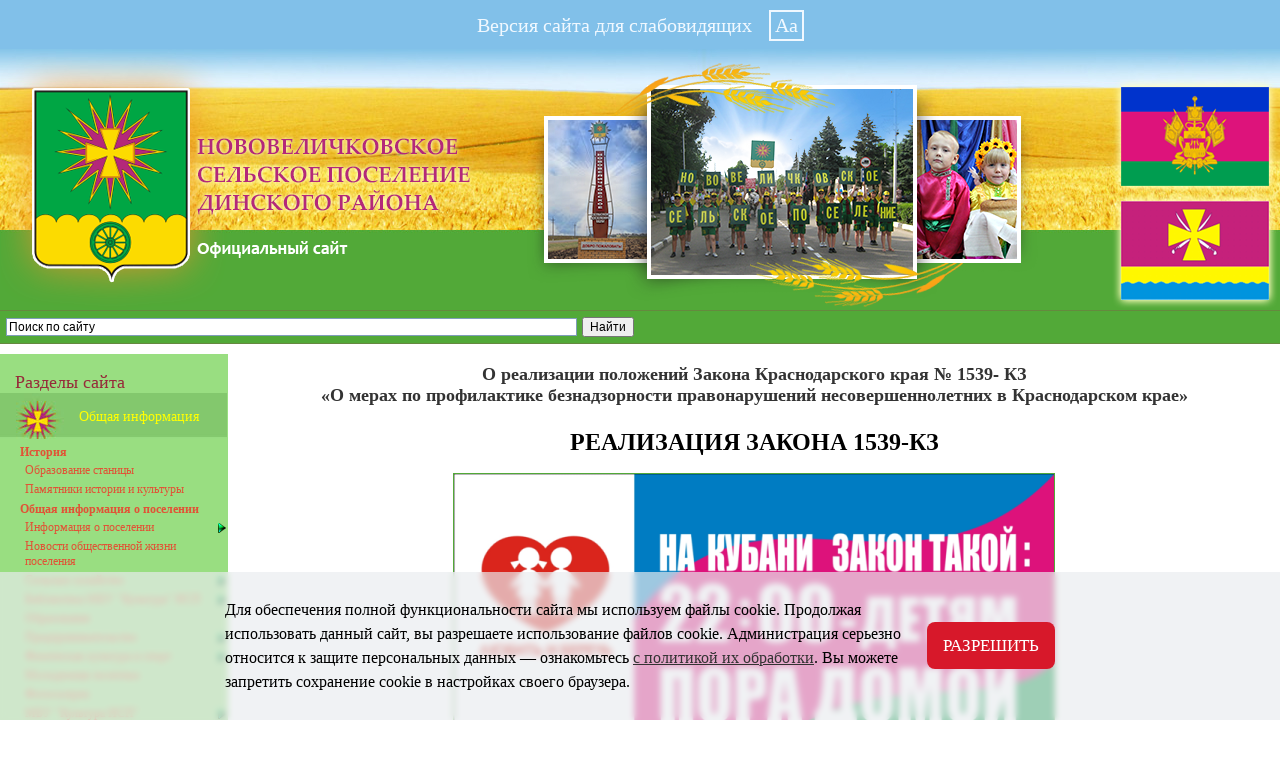

--- FILE ---
content_type: text/html; charset=UTF-8
request_url: https://www.novovelichkovskaya.ru/mdfv7jg7zdo/realizatsiya-kz-1539.html
body_size: 15984
content:
<!DOCTYPE html PUBLIC "-//W3C//DTD XHTML 1.0 Transitional//EN" "http://www.w3.org/TR/xhtml1/DTD/xhtml1-transitional.dtd">
<html xmlns="http://www.w3.org/1999/xhtml">
<head>
<meta http-equiv="Content-Type" content="text/html; charset=utf-8" />
<link rel="SHORTCUT ICON" href="/favicon.ico">
<title>О реализации положений Закона Краснодарского края № 1539- КЗ
«О мерах по профилактике безнадзорности правонарушений несовершеннолетних в Краснодарском крае» - Нововеличковское сельское поселение</title>

<link href="/css_nvv12/nvv01.css" rel="stylesheet" type="text/css" />
<link href="/css_nvv12/menu12.css" rel="stylesheet" type="text/css" />



<script type="text/javascript" src="/js_nvv12/jquery/jquery-1.7.2.min.js"></script>
<script type="text/javascript" src="/js_nvv12/jquery/jquery.phpdate.js"></script>
<script type="text/javascript" src="/js_nvv12/jquery/jquery.cookies.2.2.0.js"></script>
<script type="text/javascript" src="/js_nvv12/jquery/jquery.flash.js"></script>
<script type="text/javascript" src="/js_nvv12/jquery/jquery.scrollTo-min.js"></script>
<script type="text/javascript" src="/js_nvv12/js_include01.js"></script>



<script type="text/javascript" src="/highslide/highslide.js.php?full=true"></script>
<link rel="stylesheet" type="text/css" href="/highslide/highslide.css" />

<script type="text/javascript" src="/js_nvv12/highslide_setup_nvv12.js"></script>

</head>


<body>

<div class="specPanelAA">
	<div class="specBtn">Версия сайта для слабовидящих <div class="specBtn-Aa">Аа</div></div>
</div>
<div class="special-settings" style="display: none;">
        <!--<div class="container special-panel-container">-->
            <div class="content">
                <div class="aa-block aaFontsize">
                    <div class="fl-l">Размер:</div>
                    <a class="aaFontsize-small" data-aa-fontsize="small" title="Уменьшенный размер шрифта">A</a>
                    <!---->
                    <a class="aaFontsize-normal a-current" data-aa-fontsize="normal" title="Нормальный размер шрифта">A</a>
                    <!---->
               		<a class="aaFontsize-big" data-aa-fontsize="big" title="Увеличенный размер шрифта">A</a>
                </div>
                <div class="aa-block aaColor">
                    Цвет:
                    <a class="aaColor-black a-current" data-aa-color="black" title="Черным по белому"><span>А</span></a>
                    <!---->
				 	<a class="aaColor-yellow" data-aa-color="yellow" title="Желтым по черному"><span>А</span></a>
				 	<!---->
               		<a class="aaColor-blue" data-aa-color="blue" title="Синим по голубому"><span>А</span></a>
                </div>

                <div class="aa-block aaImage">
                    Изображения:
					<span class="aaImage-wrapper">
						<a class="aaImage-on a-current">Вкл.</a>
						<!---->
						<a class="aaImage-off">Выкл.</a>
					</span>
                </div>
                <span class="aa-block normalVersion"><a>Обычная версия сайта</a></span>
            </div>
        <!--</div>--> <!-- .container special-panel-container -->
</div> <!-- .special-settings -->
<div class="top1412">
<table border="0">
<tr>
	<td><a href="/" title="На главную страницу"><img src="/imgTemplate/topLeft1412.png" width="473" height="262" /></a></td>
	<td><img src="/imgTemplate/topCenter1412.png" width="513" height="246"  /></td>
	<td><img src="/imgTemplate/topRight1412.png" width="167" height="231"  /></td>
</tr>
<tr style="display: none;">
	<td colspan="3" style="text-align: center; padding-bottom: 5px;"><!--<img src="/imgIndex/1708_0.jpg"/>--></td>
</tr>
</table>
	<!--<div style="text-align: center;"><img src="/imgIndex/1708_0.jpg"/></div>-->
	<div class="searchBlock">
	<div class="searchContainer">
<div class="ya-site-form ya-site-form_inited_no" onclick="return {'action':'/f_search/','arrow':false,'bg':'transparent','fontsize':12,'fg':'#000000','language':'ru','logo':'rb','publicname':'Search www.platnirovskaja.ru','suggest':true,'target':'_self','tld':'ru','type':2,'usebigdictionary':true,'searchid':2369861,'input_fg':'#000000','input_bg':'#ffffff','input_fontStyle':'normal','input_fontWeight':'normal','input_placeholder':'Поиск по сайту','input_placeholderColor':'#000000','input_borderColor':'#7f9db9'}"><form action="https://yandex.ru/search/site/" method="get" target="_self" accept-charset="utf-8"><input type="hidden" name="searchid" value="2369861"/><input type="hidden" name="l10n" value="ru"/><input type="hidden" name="reqenc" value=""/><input type="search" name="text" value=""/><input type="submit" value="Найти"/></form></div><style type="text/css">.ya-page_js_yes .ya-site-form_inited_no { display: none; }</style><script type="text/javascript">(function(w,d,c){var s=d.createElement('script'),h=d.getElementsByTagName('script')[0],e=d.documentElement;if((' '+e.className+' ').indexOf(' ya-page_js_yes ')===-1){e.className+=' ya-page_js_yes';}s.type='text/javascript';s.async=true;s.charset='utf-8';s.src=(d.location.protocol==='https:'?'https:':'http:')+'//site.yandex.net/v2.0/js/all.js';h.parentNode.insertBefore(s,h);(w[c]||(w[c]=[])).push(function(){Ya.Site.Form.init()})})(window,document,'yandex_site_callbacks');</script>
	</div>
</div>
</div>

<table class="tbl_main" width="100%" border="0" cellspacing="0" cellpadding="0">
  <tr>
    <td width="228" class="left_col">	

	<div style="text-align:left; color:#962C3A; font-size:18px; height:auto; background-color: #99DE81; padding:18px 0px 0px 15px;  ">Разделы сайта</div>

<div id="menu12" style="margin-bottom:10px;">

<ul id="nav" >

<li>
 <p class="pm_menu_0"><span>Общая информация</span></p>
<ul>

<li>
 <p class="pm_menu_1">История</p>
<ul>

<li  >
 <p class="pm_menu_2"><A href="/md8whr4j9mg/obrazovanie-stanitsyi.html" >Образование станицы</A></p> 
</li>
<li  >
 <p class="pm_menu_2"><A href="/mdfuycxq0ec/pamyatniki-istorii-i-kulturyi.html" >Памятники истории и культуры</A></p> 
</li>
</ul>
</li>
<li>
 <p class="pm_menu_1">Общая информация о поселении</p>
<ul>

<li class="label_next_level">
 <p class="pm_menu_2"><A href="/mdfuzm163f3c/informatsiya-o-poselenii.html" >Информация о поселении</A></p>
<ul class="next">

<li  >
 <p class="pm_menu_2"><A href="/mhk4v6m0fgw/obyyavleniya.html" >Объявления</A></p> 
</li>
</ul>
</li>
<li  >
 <p class="pm_menu_2"><A href="/f_news/mdfv04kvfjk" >Новости общественной жизни поселения</A></p> 
</li>
<li class="label_next_level">
 <p class="pm_menu_2"><A href="/mdfv0l2dtqk/selskoe-hozyaystvo.html" >Сельское хозяйство</A></p>
<ul class="next">

<li  >
 <p class="pm_menu_2"><A href="/mior1217tpu8/dlya-svedeniya-uchastnikov-dolevoy-sobstvennosti.html" >Для сведения участников долевой собственности</A></p> 
</li>
<li  >
 <p class="pm_menu_2"><A href="/miorpityyto/pravila-soderjaniya-selhozjivotnyih.html" >Правила содержания сельхозживотных</A></p> 
</li>
</ul>
</li>
<li class="label_next_level">
 <p class="pm_menu_2"><A href="/mdfv1ewi1zo/biblioteki-mbu-kultura-nsp.html" >Библиотеки МБУ "Культура" НСП</A></p>
<ul class="next">

<li  >
 <p class="pm_menu_2"><A href="/mf0uvs150qnk/plan-rabotyi.html" >ПЛАН РАБОТЫ</A></p> 
</li>
<li  >
 <p class="pm_menu_2"><A href="/mf0uxami74o/munitsipalnoe-zadanie.html" >МУНИЦИПАЛЬНОЕ ЗАДАНИЕ</A></p> 
</li>
<li  >
 <p class="pm_menu_2"><A href="/mf0uwfug3ho/otchet-o-rabote-bibliotek-mbukultura-novovelichkovskogo-sp.html" >ОТЧЕТ О РАБОТЕ БИБЛИОТЕК МБУ"КУЛЬТУРА" НОВОВЕЛИЧКОВСКОГО СП</A></p> 
</li>
<li  >
 <p class="pm_menu_2"><A href="/mhk03o18wh20/novosti.html" >НОВОСТИ</A></p> 
</li>
<li  >
 <p class="pm_menu_2"><A href="/mhk0531a1np0/novosti-2023.html" >Новости 2023</A></p> 
</li>
</ul>
</li>
<li  >
 <p class="pm_menu_2"><A href="/f_news/mdfv1ynfiz4" >Образование</A></p> 
</li>
<li class="label_next_level">
 <p class="pm_menu_2">Предпринимательство</p>
<ul class="next">

<li  >
 <p class="pm_menu_2"><A href="/qk32xum1se0/vnimaniyu-yuridicheskih-lits-i-individualnyih-predprinimateley.html" >Вниманию юридических лиц и индивидуальных предпринимателей</A></p> 
</li>
<li class="label_next_level">
 <p class="pm_menu_2"><A href="/q8q9v942p0o/munitsipalnyiy-kontrol.html" >МУНИЦИПАЛЬНЫЙ КОНТРОЛЬ</A></p>
<ul class="next">

<li  >
 <p class="pm_menu_2"><A href="/r8u6bu33kfo/doklad-ob-osuschestvlenii-munitsipalnogo-kontrolya.html" >Доклад об осуществлении муниципального контроля</A></p> 
</li>
</ul>
</li>
<li  >
 <p class="pm_menu_2"><A href="/qbllm0628mw/informatsiya-o-realizatsii-munitsipalnyih-programm-razvitiya-subyektov-malogo-i-srednego-predprinimatelstva.html" >Информация о реализации муниципальных программ развития субъектов малого и среднего предпринимательства</A></p> 
</li>
<li  >
 <p class="pm_menu_2"><A href="/qbllqb107o3k/informatsii-o-kolichestve-subyektov-malogo-i-srednego-predprinimatelstva-i-ob-ih-klassifikatsii-po-vidam-ekonomicheskoy-deyatelnosti.html" >Информации о количестве субъектов малого и среднего предпринимательства и об их классификации по видам экономической деятельности</A></p> 
</li>
<li  >
 <p class="pm_menu_2"><A href="/qbllxb1gv4ks/informatsiya-o-chisle-zameschennyih-rabochih-mest-v-subyektah-malogo-i-srednego-predprinimatelstva-v-sootvetstvii-s-ih-klassifikatsiey-po-vidam-ekonomicheskoy-deyatelnosti.html" >Информация о числе замещенных рабочих мест в субъектах малого и среднего предпринимательства в соответствии с их классификацией по видам экономической деятельности</A></p> 
</li>
<li  >
 <p class="pm_menu_2"><A href="/qblm0r1agi3w/informatsiya-ob-oborote-tovarov-rabot-uslug-proizvodimyih-subyektami-malogo-i-srednego-predprinimatelstva-v-sootvetstvii-s-ih-klassifikatsiey-po-vidam-ekonomicheskoy-deyatelnosti.html" >Информация об обороте товаров (работ, услуг), производимых субъектами малого и среднего предпринимательства, в соответствии с их классификацией по видам экономической деятельности</A></p> 
</li>
<li  >
 <p class="pm_menu_2"><A href="/qblm4uvrqro/informatsiya-o-finansovo-ekonomicheskom-sostoyanii-subyektov-malogo-i-srednego-predprinimatelstva.html" >Информация о финансово-экономическом состоянии субъектов малого и среднего предпринимательства</A></p> 
</li>
<li  >
 <p class="pm_menu_2"><A href="/qblmaohysq0/[base64].html" >Информация об организациях образующих инфраструктуру поддержки субъектов малого и среднего предпринимательства, условиях и о порядке оказания таким организациям поддержки субъектам малого и среднего предпринимательства</A></p> 
</li>
<li class="label_next_level">
 <p class="pm_menu_2">Имущественная поддержка субъектов МСП</p>
<ul class="next">

<li  >
 <p class="pm_menu_2"><A href="/qzxb0i35250/informatsiya-o-munitsipalnom-imuschestve-svobodnom-ot-prav-tretih-lits-vklyuchennom-v-sootvetstvuyuschie-perechni.html" >Информация о муниципальном имуществе, свободном от прав третьих лиц, включенном в соответствующие перечни</A></p> 
</li>
<li  >
 <p class="pm_menu_2"><A href="/qzxbj9c2i1w/normativnyie-pravovyie-aktyi.html" >Нормативные правовые акты</A></p> 
</li>
<li  >
 <p class="pm_menu_2"><A href="/qzxaz8kcluc/vopros---otvet.html" >Вопрос - ответ</A></p> 
</li>
</ul>
</li>
<li  >
 <p class="pm_menu_2"><A href="/qblmlkfph3k/[base64].html" >Информация об объявленных конкурсах на оказание финансовой поддержки субъектам малого и среднего предпринимательства и организациям, образующим инфраструктуру поддержки субъектам малого и среднего предпринимательства</A></p> 
</li>
<li  >
 <p class="pm_menu_2"><A href="/qv7ftf13ol38/reestr-msp-poluchateley-podderjki.html" >Реестр МСП-получателей поддержки</A></p> 
</li>
<li  >
 <p class="pm_menu_2"><A href="/qw4jiadapy8/obzor-obobscheniya-praktiki-osuschestvleniya-munitsipalnogo-kontrolya.html" >Обзор обобщения практики осуществления муниципального контроля</A></p> 
</li>
<li  >
 <p class="pm_menu_2"><A href="/qxrkl213wfvs/programma-profilaktiki.html" >Программа профилактики</A></p> 
</li>
</ul>
</li>
<li class="label_next_level">
 <p class="pm_menu_2"><A href="/mdfv2ppp5sc/fizicheskaya-kultura-i-sport.html" >Физическая культура и спорт</A></p>
<ul class="next">

<li  >
 <p class="pm_menu_2"><A href="/f_news/mgm978cwvkk" >Новости спорта</A></p> 
</li>
<li  >
 <p class="pm_menu_2"><A href="/mhjzgr4k4c/kalendarnyiy-plan-sorevnovaniy.html" >Календарный план соревнований</A></p> 
</li>
<li  >
 <p class="pm_menu_2"><A href="/mhk2biknft8/otchetyi-o-rabote.html" >Отчеты о работе</A></p> 
</li>
<li  >
 <p class="pm_menu_2"><A href="/r89gkruy3hg/polojeniya-sorevnovaniy.html" >Положения соревнований</A></p> 
</li>
</ul>
</li>
<li  >
 <p class="pm_menu_2"><A href="/mdfv3flsx6c/molodejnaya-politika.html" >Молодежная политика</A></p> 
</li>
<li  >
 <p class="pm_menu_2"><A href="/f_gals/mdfv3tci0uk/fotogalerei" >Фотогалереи</A></p> 
</li>
<li class="label_next_level">
 <p class="pm_menu_2"><A href="/moh1s8yjio/mbu-kultura-nsp.html" >МБУ "Культура НСП"</A></p>
<ul class="next">

<li  >
 <p class="pm_menu_2"><A href="/f_news/o7eywr3gwls" >НОВОСТИ</A></p> 
</li>
<li  >
 <p class="pm_menu_2"><A href="/f_news/o7ez1icxqz4" >ПЛАНЫ РАБОТЫ</A></p> 
</li>
<li  >
 <p class="pm_menu_2"><A href="/f_news/o7ez2mybpq4" >ОТЧЕТЫ</A></p> 
</li>
<li  >
 <p class="pm_menu_2"><A href="/o7ez3xfedy4/rabota-krujkov.html" >РАБОТА КРУЖКОВ</A></p> 
</li>
<li  >
 <p class="pm_menu_2"><A href="/f_news/o7ez5jag374" >РАБОТА С МОЛОДЁЖЬЮ</A></p> 
</li>
<li  >
 <p class="pm_menu_2"><A href="/f_news/o7ez7r5rj7w" >МЕРОПРИЯТИЯ</A></p> 
</li>
<li  >
 <p class="pm_menu_2"><A href="/f_docs/r6xf7r1ky4v0/biblioteka" >БИБЛИОТЕКА</A></p> 
</li>
<li  >
 <p class="pm_menu_2"><A href="/r6xnfq14zwvc/obschaya-informatsiya.html" >ОБЩАЯ ИНФОРМАЦИЯ</A></p> 
</li>
<li  >
 <p class="pm_menu_2"><A href="/r6xougglroc/struktura.html" >СТРУКТУРА</A></p> 
</li>
<li  >
 <p class="pm_menu_2"><A href="/f_docs/r70xmdwv67o/informatsiya-o-deyatelnosti-organizatsii" >ИНФОРМАЦИЯ О ДЕЯТЕЛЬНОСТИ ОРГАНИЗАЦИИ</A></p> 
</li>
<li  >
 <p class="pm_menu_2"><A href="/f_docs/r70xnyh7b7s/dokumentatsiya" >ДОКУМЕНТАЦИЯ</A></p> 
</li>
<li class="label_next_level">
 <p class="pm_menu_2"><A href="/r70xr212xpq8/nezavisimaya-otsenka-kachestva.html" >НЕЗАВИСИМАЯ ОЦЕНКА КАЧЕСТВА</A></p>
<ul class="next">

<li  >
 <p class="pm_menu_2"><A href="/f_treatments/r70yzo1evw2k/opros-po-otsenke-kachestva-predostavlyaemyih-uslug" >ОПРОС ПО ОЦЕНКЕ КАЧЕСТВА ПРЕДОСТАВЛЯЕМЫХ УСЛУГ</A></p> 
</li>
</ul>
</li>
</ul>
</li>
</ul>
</li>
<li>
 <p class="pm_menu_1">Информация для сведения жителей</p>
<ul>

<li  >
 <p class="pm_menu_2"><A href="/qq7qrr1j2pus/initsiativnyie-proektyi.html" >Инициативные проекты</A></p> 
</li>
<li  >
 <p class="pm_menu_2"><A href="/mmr0uo18qbzo/zaschiti-sebya-i-blizkih.html" >Защити себя и близких!</A></p> 
</li>
<li class="label_next_level">
 <p class="pm_menu_2"><A href="/nf10vgv9a9g/informatsiya-o-torgah.html" >Информация о торгах</A></p>
<ul class="next">

<li  >
 <p class="pm_menu_2">«День открытых дверей»</p> 
</li>
</ul>
</li>
<li  >
 <p class="pm_menu_2"><A href="/s3jf34z15e0/informatsionnyie-materialyi-po-tematike-snijeniya-neformalnoy-zanyatosti.html" >Информационные материалы по тематике снижения неформальной занятости</A></p> 
</li>
<li  >
 <p class="pm_menu_2"><A href="/f_docs/s3uxkev4zsc/publichnyie-slushaniya" >Публичные слушания</A></p> 
</li>
</ul>
</li>
</ul>
</li>
<li>
 <p class="pm_menu_0"><span>Административная информация</span></p>
<ul>

<li>
 <p class="pm_menu_1">Администрация Нововеличковского с\п</p>
<ul>

<li  >
 <p class="pm_menu_2"><A href="/mdfv5g6kiyw/rukovodstvo.html" >Руководство</A></p> 
</li>
<li  >
 <p class="pm_menu_2"><A href="/ps9nzt1jjy5c/struktura-administratsii.html" >Структура администрации</A></p> 
</li>
<li  >
 <p class="pm_menu_2"><A href="/mdfv63115i5k/otdelyi-administratsii.html" >Отделы администрации</A></p> 
</li>
<li  >
 <p class="pm_menu_2"><A href="/ps9n2yi7lxg/polnomochiya-zadachi-funktsii.html" >Полномочия, задачи, функции</A></p> 
</li>
<li class="label_next_level">
 <p class="pm_menu_2"><A href="/mdfv774vts8/sovet-novovelichkovskogo-selskogo-poseleniya.html" >Совет Нововеличковского сельского поселения</A></p>
<ul class="next">

<li  >
 <p class="pm_menu_2"><A href="/psbdv45io5s/plan-rabotyi-soveta.html" >План работы Совета</A></p> 
</li>
<li  >
 <p class="pm_menu_2"><A href="/psbdz31h06is/grafik-priema-deputatov-soveta.html" >График приема депутатов Совета</A></p> 
</li>
<li  >
 <p class="pm_menu_2"><A href="/pzpra1s95z8/postoyannyie-komissii-soveta.html" >Постоянные комиссии Совета</A></p> 
</li>
<li  >
 <p class="pm_menu_2"><A href="/psbe28h0lbg/svedeniya-o-dohodah-rashodah-deputatov-soveta.html" >Сведения о доходах, расходах депутатов Совета</A></p> 
</li>
<li  >
 <p class="pm_menu_2"><A href="/q8ezxn17r9ew/otchet-soveta-za-god.html" >Отчет Совета за год</A></p> 
</li>
</ul>
</li>
<li class="label_next_level">
 <p class="pm_menu_2"><A href="/prnbfh170yf8/obschiy-otdel.html" >Общий отдел</A></p>
<ul class="next">

<li  >
 <p class="pm_menu_2"><A href="/qblmpckp42o/pohozyaystvennyiy-uchet.html" >похозяйственный учет</A></p> 
</li>
</ul>
</li>
<li  >
 <p class="pm_menu_2"><A href="/qblsj217c14/malyie-formyi-hozyaystvovaniya.html" >Малые формы хозяйствования</A></p> 
</li>
<li  >
 <p class="pm_menu_2"><A href="/mdfv9l13leyw/territorialnyie-organyi-samoupravleniya.html" >Территориальные органы самоуправления</A></p> 
</li>
<li  >
 <p class="pm_menu_2"><A href="/mdfv8d1kiq0/administrativnaya-komissiya.html" >Административная комиссия</A></p> 
</li>
<li  >
 <p class="pm_menu_2"><A href="/qblul06hp48/antinarko.html" >Антинарко</A></p> 
</li>
<li  >
 <p class="pm_menu_2"><A href="/mdfv7jg7zdo/realizatsiya-kz-1539.html" >Реализация КЗ 1539</A></p> 
</li>
<li class="label_next_level">
 <p class="pm_menu_2"><A href="/mdfv8rmqet4/pravoohranitelnyie-organyi.html" >Правоохранительные органы</A></p>
<ul class="next">

<li  >
 <p class="pm_menu_2"><A href="/f_docs/raofr8kffb4/migratsionnoe-zakonodatelstvo" >Миграционное законодательство</A></p> 
</li>
<li  >
 <p class="pm_menu_2"><A href="/s4s30b1hs8mo/gosuslugi-po-linii-otdela-po-voprosam-migratsii.html" >Госуслуги по линии отдела по вопросам миграции</A></p> 
</li>
</ul>
</li>
<li class="label_next_level">
 <p class="pm_menu_2"><A href="/mdfv94184od0/obschiy-otdel-voprosyi-jkh-blagoustroystva-dorojnogo-hozyaystva-i-munitsipalnogo-imuschestva.html" >Общий отдел (вопросы ЖКХ, благоустройства, дорожного хозяйства и муниципального имущества)</A></p>
<ul class="next">

<li class="label_next_level">
 <p class="pm_menu_2"><A href="/f_docs/ps40t81j2ilo/dorogi-dorojnoe-hozyaystvo" >Дороги, дорожное хозяйство</A></p>
<ul class="next">

<li  >
 <p class="pm_menu_2"><A href="/rxrv2emxgfo/bezopasnost-dorojnogo-dvijeniya.html" >Безопасность дорожного движения</A></p> 
</li>
</ul>
</li>
<li  >
 <p class="pm_menu_2"><A href="/f_news/ps40uo1od84" >Программы комплексного развития, Схемы тепло-, водо-, электроснабжения</A></p> 
</li>
<li  >
 <p class="pm_menu_2"><A href="/f_news/ps40vhft3f8" >Муниципальные программы</A></p> 
</li>
<li  >
 <p class="pm_menu_2"><A href="/puf4pxp6pwc/reglamentyi.html" >Регламенты</A></p> 
</li>
<li  >
 <p class="pm_menu_2"><A href="/qb8mv9127q8g/informatsiya-o-kachestve-pitevoy-vodyi.html" >Информация о качестве питьевой воды</A></p> 
</li>
<li  >
 <p class="pm_menu_2"><A href="/s296nc60ir4/munitsipalnoe-imuschestvo.html" >Муниципальное имущество</A></p> 
</li>
<li  >
 <p class="pm_menu_2"><A href="/f_docs/s29cj41el874/munitsipalnyie-uslugi" >Муниципальные услуги</A></p> 
</li>
<li  >
 <p class="pm_menu_2"><A href="/s29da912himk/informatsiya-o-vnesenii-adresov-v-federalnuyu-informatsionnuyu-sistemu-fias.html" >Информация о внесении адресов в Федеральную информационную систему (ФИАС)</A></p> 
</li>
</ul>
</li>
<li  >
 <p class="pm_menu_2"><A href="/pu03079b6o0/pravila-blagoustroystva.html" >Правила благоустройства</A></p> 
</li>
<li  >
 <p class="pm_menu_2"><A href="/pu031gsv9qg/zelenyie-nasajdeniya.html" >Зеленые  насаждения</A></p> 
</li>
<li  >
 <p class="pm_menu_2"><A href="/mhk3jwqkcxo/mnogokvartirnyie-doma.html" >Многоквартирные дома</A></p> 
</li>
<li  >
 <p class="pm_menu_2"><A href="/mdfva0rsid4/informatsiya-po-go-i-chs.html" >Информация по  ГО и ЧС</A></p> 
</li>
<li class="label_next_level">
 <p class="pm_menu_2"><A href="/mfebyj1lw0jc/munitsipalnaya-slujba.html" >Муниципальная служба</A></p>
<ul class="next">

<li  >
 <p class="pm_menu_2"><A href="/prnao6px3l8/poryadok-postupleniya-na-munitsipalnuyu-slujbu.html" >Порядок поступления на муниципальную службу</A></p> 
</li>
<li  >
 <p class="pm_menu_2"><A href="/mfec0e1hyzj4/svedeniya-o-vakantnyih-doljnostyah.html" >Сведения о вакантных должностях</A></p> 
</li>
<li class="label_next_level">
 <p class="pm_menu_2"><A href="/mfebz317fs2c/o-rezerve.html" >О резерве</A></p>
<ul class="next">

<li  >
 <p class="pm_menu_2"><A href="/mhk39p163l9k/informatsiya-o-rezerve-kadrov.html" >информация о резерве кадров</A></p> 
</li>
</ul>
</li>
<li  >
 <p class="pm_menu_2"><A href="/f_news/prnarf1n9uwk" >Сведения о доходах и расходах</A></p> 
</li>
<li  >
 <p class="pm_menu_2"><A href="/prnatfa12x4/kvalifikatsionnyie-trebovaniya.html" >Квалификационные требования</A></p> 
</li>
<li  >
 <p class="pm_menu_2"><A href="/mfebzl54lu0/kontaktnaya-informatsiya.html" >Контактная информация</A></p> 
</li>
<li  >
 <p class="pm_menu_2"><A href="/mhk49lguqo4/anketa-kandidata.html" >Анкета кандидата</A></p> 
</li>
<li  >
 <p class="pm_menu_2"><A href="/miosbvpa49w/polojenie-o-konkurse.html" >Положение о конкурсе</A></p> 
</li>
</ul>
</li>
<li  >
 <p class="pm_menu_2"><A href="/mn5j3j168zms/svedeniya-o-dohodah-i-rashodah-munitsipalnyih-slujaschih.html" >Сведения о доходах и расходах муниципальных служащих</A></p> 
</li>
<li class="label_next_level">
 <p class="pm_menu_2"><A href="/p6x0ch3fogw/otkryityie-dannyie.html" >Открытые данные</A></p>
<ul class="next">

<li  >
 <p class="pm_menu_2"><A href="/r7p35m6e4ew/informatsiya-o-srednemesyachnoy-zarabotnoy-plate-rukovoditeley-ih-zamestiteley-i-glavnyih-buhgalterov-munitsipalnyih-uchrejdeniy-i-munitsipalnyih-unitarnyih-predpriyatiy.html" >Информация о среднемесячной заработной плате руководителей, их заместителей и главных бухгалтеров муниципальных учреждений и муниципальных унитарных предприятий</A></p> 
</li>
<li  >
 <p class="pm_menu_2"><A href="/r7p3eg46794/dannyie-deklaratsiy-rukovoditeley-uchrejdeniy-selskogo-poseleniya.html" >Данные деклараций  руководителей  учреждений  сельского поселения</A></p> 
</li>
</ul>
</li>
</ul>
</li>
<li>
 <p class="pm_menu_1">Прокуратура</p>
<ul>

<li  >
 <p class="pm_menu_2"><A href="/qqu26y46rs0/novostnaya-lenta.html" >Новостная лента</A></p> 
</li>
</ul>
</li>
<li>
 <p class="pm_menu_1">Экологическое просвещение населения</p>
<ul>

<li  >
 <p class="pm_menu_2"><A href="/r8gssh177x9s/ekologicheskie-novosti.html" >Экологические новости</A></p> 
</li>
<li  >
 <p class="pm_menu_2"><A href="/f_docs/r8gstj123yw8/normativno-pravovaya-informatsiya" >Нормативно-правовая информация</A></p> 
</li>
</ul>
</li>
<li>
 <p class="pm_menu_1">Территориальная комиссия  по профилактике правонарушений при администрации  Нововеличковского сельского поселения</p>
<ul>

<li  >
 <p class="pm_menu_2"><A href="/f_docs/rran9h5n49o/plan-rabotyi" >План работы</A></p> 
</li>
<li  >
 <p class="pm_menu_2"><A href="/f_docs/rrangefmv9s/grafik-zasedany" >График заседанй</A></p> 
</li>
<li  >
 <p class="pm_menu_2"><A href="/f_news/rranku1lxl0o" >Информация  о работе Комиссии</A></p> 
</li>
</ul>
</li>
<li>
 <p class="pm_menu_1">Ведомственный контроль по трудовому законодательству</p>
<ul>

<li  >
 <p class="pm_menu_2"><A href="/s5yi3u17s2w0/plan-provedeniya-proverok.html" >План проведения проверок</A></p> 
</li>
<li  >
 <p class="pm_menu_2"><A href="/s5yj3h2h1k/[base64].html" >Закон Краснодарского края от 11.12.2018 № 3905-КЗ "О ведомственном контроле за соблюдением трудового законодательства и иных нормативных правовых актов, содержащих нормы трудового права, в Краснодарском крае"</A></p> 
</li>
</ul>
</li>
<li>
 <p class="pm_menu_1">Охрана труда (документация)</p>
<ul>

<li  >
 <p class="pm_menu_2"><A href="/syggcty3gt8/polojeniya-po-ohrane-truda.html" >Положения по охране труда</A></p> 
</li>
<li  >
 <p class="pm_menu_2"><A href="/sze3io17xfbs/o-provedenii-dnya-ohranyi-truda.html" >О проведении Дня охраны труда</A></p> 
</li>
<li  >
 <p class="pm_menu_2"><A href="/szhots1by2kw/polojenie-o-sisteme-upravleniya-ohranoy-truda.html" >Положение о системе управления охраной труда</A></p> 
</li>
<li  >
 <p class="pm_menu_2"><A href="/t05umrsshi4/ob-utverjdenii-trebovaniy-k-razmescheniyu-hraneniyu-i-ispolzovaniyu-aptechki-dlya-okazaniya-rabotnikam-pervoy-pomoschi-postradavshim-s-primeneniem-meditsinskih-izdeliy.html" >Об утверждении требований к размещению,  хранению и использованию аптечки для оказания работникам  первой помощи пострадавшим с применением  медицинских изделий</A></p> 
</li>
<li  >
 <p class="pm_menu_2"><A href="/t07pf1ezssk/ob-utverjdenii-trebovaniy-k-razmescheniyu-hraneniyu-i-ispolzovaniyu-aptechki-dlya-okazaniya-rabotnikam-pervoy-pomoschi-postradavshim-s-primeneniem-meditsinskih-izdeliy.html" >Об утверждении требований к размещению,  хранению и использованию аптечки для оказания работникам  первой помощи пострадавшим с применением  медицинских изделий</A></p> 
</li>
</ul>
</li>
</ul>
</li>
<li>
 <p class="pm_menu_0"><span>Нормативно-правовая информация</span></p>
<ul>

<li>
 <p class="pm_menu_1">Нормативно-правовая информация</p>
<ul>

<li class="label_next_level">
 <p class="pm_menu_2"><A href="/mej4w356ak4/ustav-poseleniya.html" >Устав поселения</A></p>
<ul class="next">

<li  >
 <p class="pm_menu_2"><A href="/srip0yyjeyo/izmeneniya-v-ustav-yanvare-2025-g-i-aktualnaya-redaktsiya-ustava.html" >Изменения в Устав январе 2025 г. и актуальная редакция Устава</A></p> 
</li>
<li  >
 <p class="pm_menu_2"><A href="/snyhkiakwi0/izmeneniya-v-ustav-oktyabr-2024-g-i-aktualnaya-redaktsiya-ustava.html" >Изменения в Устав октябрь 2024 г. и актуальная редакция Устава</A></p> 
</li>
<li  >
 <p class="pm_menu_2"><A href="/sggj5913r6as/izmeneniya-v-ustav-2024-g.html" >Изменения в Устав 2024 г.</A></p> 
</li>
<li  >
 <p class="pm_menu_2"><A href="/rwnh3n1iwd88/ustav-redaktsiya-2023-g.html" >Устав (редакция 2023 г.)</A></p> 
</li>
<li  >
 <p class="pm_menu_2"><A href="/rwnh0g1lth3o/izmeneniya-v-ustav-2023-g.html" >Изменения в Устав 2023 г.</A></p> 
</li>
<li  >
 <p class="pm_menu_2"><A href="/rd769rwxk64/izmeneniya-v-ustav-2022-g.html" >Изменения в Устав 2022 г.</A></p> 
</li>
<li  >
 <p class="pm_menu_2"><A href="/rd75yq8gpd8/ustav-redaktsiya-2022-g.html" >Устав (редакция 2022 г.)</A></p> 
</li>
<li  >
 <p class="pm_menu_2"><A href="/qvmagem7mcc/ustav-redaktsiya-2021-g.html" >Устав (редакция 2021 г.)</A></p> 
</li>
<li  >
 <p class="pm_menu_2"><A href="/qvmac2cpbck/izmeneniya-v-ustav-2021-goda.html" >Изменения в Устав 2021 года</A></p> 
</li>
<li  >
 <p class="pm_menu_2"><A href="/qcgxduph3fk/izmeneniya-v-ustav-2020-god.html" >Изменения в устав 2020 год</A></p> 
</li>
<li  >
 <p class="pm_menu_2"><A href="/qdlu5bvftws/ustav-redaktsiya-2020-g.html" >Устав (редакция 2020 г.)</A></p> 
</li>
<li  >
 <p class="pm_menu_2"><A href="/psdfrge5xn0/izmeneniya-v-ustav-2019-god.html" >Изменения в Устав 2019 год</A></p> 
</li>
<li  >
 <p class="pm_menu_2"><A href="/pryhtf12edtg/izmeneniya-v-ustav-2018-goda.html" >Изменения в Устав 2018 года</A></p> 
</li>
<li  >
 <p class="pm_menu_2"><A href="/pryhmjikjz8/ustav-2017-goda.html" >Устав 2017 года</A></p> 
</li>
<li  >
 <p class="pm_menu_2"><A href="/pryha9jgmzs/ustav-2016-goda.html" >Устав 2016 года</A></p> 
</li>
<li  >
 <p class="pm_menu_2"><A href="/prygxws94cw/ustav-2015-goda.html" >Устав 2015 года</A></p> 
</li>
<li  >
 <p class="pm_menu_2"><A href="/mq17ya18zuyw/reshenie-ot-31052013--326-40_2.html" >решение от 31.05.2013 № 326-40/2</A></p> 
</li>
<li  >
 <p class="pm_menu_2"><A href="/mm5ua0zdkrk/reshenie-ot-05042013--320-39_2.html" >решение от 05.04.2013 № 320-39/2</A></p> 
</li>
<li  >
 <p class="pm_menu_2"><A href="/n6r4ujwfi64/reshenie-ot-21042014--400-54_2.html" >решение от 21.04.2014 № 400-54/2</A></p> 
</li>
<li  >
 <p class="pm_menu_2"><A href="/mfeb2gnm80w/reshenie-ot-19062012--265-31_2.html" >решение  от 19.06.2012 № 265-31/2</A></p> 
</li>
<li  >
 <p class="pm_menu_2"><A href="/mfeb1n9ucsg/reshenie-ot-30112011--215-22_2.html" >решение от 30.11.2011 № 215-22/2</A></p> 
</li>
<li  >
 <p class="pm_menu_2"><A href="/mfeaoehpmv0/ustav-redaktsiya-ot-2010-goda.html" >Устав (редакция от 2010 года)</A></p> 
</li>
<li  >
 <p class="pm_menu_2"><A href="/mfeb0ptm7es/reshenie-ot-07042011-3-153-15_2.html" >решение от 07.04.2011 3 153-15/2</A></p> 
</li>
</ul>
</li>
<li  >
 <p class="pm_menu_2"><A href="/f_docs/mej4vmz48t4/postanovleniya-administratsii" >Постановления администрации</A></p> 
</li>
<li  >
 <p class="pm_menu_2"><A href="/f_docs/mej4wr1ep76c/resheniya-soveta-novovelichkovskogo-sp" >Решения Совета Нововеличковского с\п</A></p> 
</li>
<li  >
 <p class="pm_menu_2"><A href="/f_docs/mej4z61jl0q8/antikorruptsionnaya-nezavisimaya-ekspertiza" >Антикоррупционная (независимая) экспертиза</A></p> 
</li>
<li  >
 <p class="pm_menu_2"><A href="/mej504xs3pg/dokladyi-i-otchetyi-glavyi-novovelichkovskogo-selskogo-poseleniya.html" >Доклады и отчеты главы Нововеличковского сельского поселения</A></p> 
</li>
<li class="label_next_level">
 <p class="pm_menu_2"><A href="/f_docs/p3073415lvgg/munitsipalnyie-uslugi" >МУНИЦИПАЛЬНЫЕ УСЛУГИ</A></p>
<ul class="next">

<li  >
 <p class="pm_menu_2"><A href="/f_docs/p3089xzos30/reglamentyi" >РЕГЛАМЕНТЫ</A></p> 
</li>
<li  >
 <p class="pm_menu_2"><A href="/f_docs/p308m6gei98/tehnologicheskie-shemyi" >ТЕХНОЛОГИЧЕСКИЕ СХЕМЫ</A></p> 
</li>
</ul>
</li>
<li class="label_next_level">
 <p class="pm_menu_2"><A href="/f_docs/mej4x51bsjl0/finansovo-ekonomicheskiy-otdel" >Финансово-экономический отдел</A></p>
<ul class="next">

<li class="label_next_level">
 <p class="pm_menu_2"><A href="/f_docs/om1e54e0eso/nalogi" >Налоги</A></p>
<ul class="next">

<li  >
 <p class="pm_menu_2"><A href="/f_docs/q5j1kw1ax1sc/resheniya-po-zemelnomu-nalogu" >Решения по земельному налогу</A></p> 
</li>
<li  >
 <p class="pm_menu_2"><A href="/f_docs/q5j1nu13xshs/resheniya-po-nalogu-na-imuschestvo-fizicheskih-lits" >Решения по налогу на имущество физических лиц</A></p> 
</li>
<li  >
 <p class="pm_menu_2"><A href="/f_docs/t7obhk1erook/reshenie-po-turisticheskomu-nalogu" >Решение по туристическому налогу</A></p> 
</li>
</ul>
</li>
<li  >
 <p class="pm_menu_2"><A href="/f_docs/om1e7g13r6j4/munitsipalnyie-programmyi" >Муниципальные программы</A></p> 
</li>
<li  >
 <p class="pm_menu_2"><A href="/f_docs/q0lhw7ljzyg/resheniya" >Решения</A></p> 
</li>
<li  >
 <p class="pm_menu_2"><A href="/f_docs/q96j5gifc8w/vnutrenniy-finasovyiy-munitsipalnyiy-kontrol" >Внутренний финасовый муниципальный контроль</A></p> 
</li>
<li  >
 <p class="pm_menu_2"><A href="/f_docs/qavyjv11nn5w/normativno-pravovaya-informatsiya" >Нормативно-правовая информация</A></p> 
</li>
<li  >
 <p class="pm_menu_2"><A href="/f_docs/t7ob332lodk/otsenka-nalogovyih-rashodov-nalogovyih-lgot" >Оценка налоговых расходов (налоговых льгот)</A></p> 
</li>
</ul>
</li>
<li  >
 <p class="pm_menu_2"><A href="/f_docs/mej4zn1uzko/prognoz-indikativnyiy-plan-sotsialno---ekonomicheskogo-razvitiya-poseleniya" >Прогноз (индикативный план) социально - экономического развития поселения</A></p> 
</li>
<li class="label_next_level">
 <p class="pm_menu_2"><A href="/nojkrukvm0w/meropriyatiya-napravlennyie-na-protivodnystviya-korruptsii.html" >Мероприятия направленные на противоднйствия коррупции</A></p>
<ul class="next">

<li  >
 <p class="pm_menu_2"><A href="/q5bxrn16az8k/plan-protivodeystviya-korruptsii.html" >План противодействия коррупции</A></p> 
</li>
<li  >
 <p class="pm_menu_2"><A href="/f_docs/q5byx6m9v4o/informatsiya-o-deyatelnosti-komissii-po-soblyudeniyu-trebovaniy-slujebnogo-povedeniya-i-uregulirovaniyu-konflikta-interesov" >Информация о деятельности комиссии по соблюдению требований служебного поведения и урегулированию конфликта интересов</A></p> 
</li>
<li  >
 <p class="pm_menu_2"><A href="/q5bz1f3o2h4/otchet-o-sostoyanii-korruptsii-i-realizatsii-mer-po-protivodeystviyu-korruptsii.html" >Отчет о состоянии коррупции и реализации мер по противодействию коррупции</A></p> 
</li>
<li  >
 <p class="pm_menu_2"><A href="/q5c1qp7qcak/munitsipalnaya-programma-protivodeystvie-korruptsii-v-novovelichkovskom-selskom-poselenii-dinskogo-rayona.html" >Муниципальная программа "Противодействие коррупции в Нововеличковском  сельском поселении Динского района"</A></p> 
</li>
<li class="label_next_level">
 <p class="pm_menu_2"><A href="/f_docs/q5c26v8wvmc/normativno-pravovyie-aktyi" >Нормативно-правовые акты</A></p>
<ul class="next">

<li  >
 <p class="pm_menu_2"><A href="/qvtjm61m583g/federalnyie-zakonyi.html" >Федеральные законы</A></p> 
</li>
<li  >
 <p class="pm_menu_2"><A href="/qvtjt411mgsw/ukazyi-prezidenta-rossiyskoy-federatsii.html" >Указы Президента Российской Федерации</A></p> 
</li>
<li  >
 <p class="pm_menu_2"><A href="/qvtjvi193ph0/postanovleniya-rasporyajeniya-pravitelstva-rossiyskoy-federatsii.html" >Постановления (распоряжения) Правительства Российской Федерации</A></p> 
</li>
</ul>
</li>
<li  >
 <p class="pm_menu_2"><A href="/qblvjv1faix8/analiz-obrascheniy-grajdan.html" >Анализ обращений граждан</A></p> 
</li>
<li  >
 <p class="pm_menu_2"><A href="/qblvrpvu8co/pamyatki-chto-nujno-znat-o-korruptsii.html" >Памятки «Что нужно знать о коррупции»</A></p> 
</li>
<li  >
 <p class="pm_menu_2"><A href="/qblvzjn4bw0/metodicheskie-materialyi-po-voprosam-protivodeystviya-korruptsii-mintrud-rossii.html" >Методические материалы по вопросам противодействия коррупции Минтруд России</A></p> 
</li>
<li  >
 <p class="pm_menu_2"><A href="/f_docs/qvry9y5qv58/formyi-dokumentov-svyazannyih-s-protivodeystviem-korruptsii-dlya-zapolneniya" >Формы документов, связанных с противодействием коррупции, для заполнения</A></p> 
</li>
<li  >
 <p class="pm_menu_2"><A href="/qvtar01lqp0w/obratnaya-svyaz-dlya-soobscheniy-o-faktah-korruptsii.html" >Обратная связь для сообщений о фактах коррупции</A></p> 
</li>
<li  >
 <p class="pm_menu_2"><A href="/qvtecc13rwj8/antikorruptsionnaya-ekspertiza-npa.html" >Антикоррупционная экспертиза НПА</A></p> 
</li>
</ul>
</li>
<li  >
 <p class="pm_menu_2"><A href="/f_docs/q5g774f2uz8/zaschita-personalnyih-dannyih" >ЗАЩИТА ПЕРСОНАЛЬНЫХ ДАННЫХ</A></p> 
</li>
<li class="label_next_level">
 <p class="pm_menu_2"><A href="/f_docs/q8gm81u2rjw/munitsipalnyiy-kontrol" >МУНИЦИПАЛЬНЫЙ КОНТРОЛЬ</A></p>
<ul class="next">

<li  >
 <p class="pm_menu_2"><A href="/q8guinsrero/munitsipalnyiy-kontrol-za-sohrannostyu-avtomobilnyih-dorog-mestnogo-znacheniya.html" >Муниципальный контроль за сохранностью автомобильных дорог местного значения</A></p> 
</li>
<li  >
 <p class="pm_menu_2"><A href="/q8h2g9tvcnk/munitsipalnyiy-kontrol-v-oblasti-blagoustroystva.html" >Муниципальный контроль в области благоустройства</A></p> 
</li>
<li  >
 <p class="pm_menu_2"><A href="/q8gyp31etwe0/doklad-ob-osuschestvlenii-munitsipalnogo-kontrolya.html" >Доклад об осуществлении  муниципального контроля</A></p> 
</li>
</ul>
</li>
</ul>
</li>
<li>
 <p class="pm_menu_1">Дополнительные подразделы</p>
<ul>

<li class="label_next_level">
 <p class="pm_menu_2"><A href="/ov1eccows10/gradostroitelnaya-deyatelnost.html" >ГРАДОСТРОИТЕЛЬНАЯ ДЕЯТЕЛЬНОСТЬ</A></p>
<ul class="next">

<li  >
 <p class="pm_menu_2"><A href="/f_news/p02vtu7m5lk" >Регламенты услуг</A></p> 
</li>
<li  >
 <p class="pm_menu_2"><A href="/f_news/p6nrqu12wx3o" >Присвоение, изменение и аннулирование адресов объектам недвижимого имущества</A></p> 
</li>
<li  >
 <p class="pm_menu_2">Предоставление участков отдельным категориям граждан</p> 
</li>
<li  >
 <p class="pm_menu_2">Предоставление земельных участков в собственность аренду безвозмездное пользование без проведение торгов</p> 
</li>
</ul>
</li>
<li  >
 <p class="pm_menu_2"><A href="/f_news/oxnzn81h8360" >ФОРМИРОВАНИЕ СОВРЕМЕННОЙ ГОРОДСКОЙ СРЕДЫ</A></p> 
</li>
<li class="label_next_level">
 <p class="pm_menu_2"><A href="/p062qj1n7uu4/mup-jkh-novovelichkovskoe.html" >МУП ЖКХ НОВОВЕЛИЧКОВСКОЕ</A></p>
<ul class="next">

<li  >
 <p class="pm_menu_2"><A href="/pmphasyw7m0/rukovodstvo.html" >РУКОВОДСТВО</A></p> 
</li>
<li  >
 <p class="pm_menu_2"><A href="/pmphlklfijc/uchreditelnyie-dokumentyi.html" >УЧРЕДИТЕЛЬНЫЕ ДОКУМЕНТЫ</A></p> 
</li>
<li class="label_next_level">
 <p class="pm_menu_2"><A href="/pmphmz1dqlvs/vodosnabjenie.html" >ВОДОСНАБЖЕНИЕ</A></p>
<ul class="next">

<li  >
 <p class="pm_menu_2"><A href="/pmphoe35rak/podklyuchenie-k-setyam-vodosnabjeniya.html" >Подключение к сетям водоснабжения</A></p> 
</li>
</ul>
</li>
<li class="label_next_level">
 <p class="pm_menu_2"><A href="/pmphp3yl6xg/teplosnabjenie.html" >ТЕПЛОСНАБЖЕНИЕ</A></p>
<ul class="next">

<li  >
 <p class="pm_menu_2"><A href="/pmphpz1nf81c/podklyuchenie-k-setyam-teplosnabjeniya.html" >Подключение к сетям теплоснабжения</A></p> 
</li>
</ul>
</li>
<li  >
 <p class="pm_menu_2"><A href="/pmphr0f4c54/dopolnitelnyie-uslugi.html" >ДОПОЛНИТЕЛЬНЫЕ УСЛУГИ</A></p> 
</li>
</ul>
</li>
<li  >
 <p class="pm_menu_2"><A href="/f_docs/qqu2z8vfqo4/normativno-pravovyie-aktyi-reguliruyuschie-sferu-pogrebeniya-i-pohoronnogo-dela-na-territorii-novovelichkovskogo-selskogo-poseleniya" >Нормативно-правовые акты регулирующие сферу погребения и похоронного дела на территории Нововеличковского сельского поселения</A></p> 
</li>
</ul>
</li>
</ul>
</li>
<li>
 <p class="pm_menu_0"><span>Обратная связь</span></p>
<ul>

<li>
 <p class="pm_menu_1">Обратная связь</p>
<ul>

<li  >
 <p class="pm_menu_2"><A href="/qcqmfw14myig/ofitsialnyie-rekvizityi.html" >Официальные реквизиты</A></p> 
</li>
<li class="label_next_level">
 <p class="pm_menu_2"><A href="/mej7d9wum2o/elektronnaya-priemnaya.html" >Электронная приемная</A></p>
<ul class="next">

<li  >
 <p class="pm_menu_2"><A href="/mgm9tl1knrsg/poryadok-rassmotreniya-jalob.html" >Порядок рассмотрения жалоб</A></p> 
</li>
</ul>
</li>
<li  >
 <p class="pm_menu_2"><A href="/f_treatments/mej7dp15ge5o/vopros--otvet" >Вопрос – Ответ</A></p> 
</li>
<li  >
 <p class="pm_menu_2"><A href="/mqyvzu2ibp4/dopolnitelnaya-informatsiya-dlya-jiteley.html" >Дополнительная информация для жителей</A></p> 
</li>
<li  >
 <p class="pm_menu_2"><A href="/nq74c91l32vc/antikorruptsionnaya-nezavisimaya-ekspertiza-npa.html" >Антикоррупционная (независимая) экспертиза НПА</A></p> 
</li>
</ul>
</li>
<li>
 <p class="pm_menu_1">Порядок рассмотрения обращений</p>
<ul>

<li  >
 <p class="pm_menu_2"><A href="/psbjgcp47mc/formyi-obrascheniy.html" >формы обращений</A></p> 
</li>
<li  >
 <p class="pm_menu_2"><A href="/psbjl11gc18c/poryadok-objalovaniya.html" >порядок обжалования</A></p> 
</li>
<li  >
 <p class="pm_menu_2"><A href="/psbjmmcxx5c/obzor-obrascheniy.html" >обзор обращений</A></p> 
</li>
</ul>
</li>
</ul>
</li>
</ul>
<!--<ul id="nav" >
	<li>
		<P class="pm_menu_0" ><span>Общая информация информация</span></P>
		<ul>
			<li>
				<P class="pm_menu_1" >История</P>
                <ul>
                	<li>
                    	<p class="pm_menu_2" >Образование станицы</p>
                    </li>
                	<li>
                    	<p class="pm_menu_2" >Памятники истории и архитектуры</p>
                    </li>
                </ul>
            </li>
        </ul>
		<ul>
			<li>
				<P class="pm_menu_1" >Нововеличковская. Вчера, Сегодня, Завтра</P>
                <ul>
                	<li>
                    	<p class="pm_menu_2" ><a href="#">Образование станицы</a></p>
                    </li>
                	<li class="label_next_level" >
                    	<p class="pm_menu_2" ><a href="#">Памятники истории и архитектуры</a></p>
						<ul class="next" >
								<li  >
									<P class="pm_menu_2" >ПОЛОЖЕНИЕ О ГЕРБЕ НОВОТИТАРОВСКОГО СЕЛЬСКОГО ПОСЕЛЕНИЯ</P>					 								</li>
								<li class="label_next_level"  >
									<P class="pm_menu_2" ><a href="#">ПОЛОЖЕНИЕ О ФЛАГЕ НОВОТИТАРОВСКОГО СЕЛЬСКОГО ПОСЕЛЕНИЯ</a></P>
						<ul class="next">
								<li  >
									<P class="pm_menu_2" >ПОЛОЖЕНИЕ О ГЕРБЕ НОВОТИТАРОВСКОГО СЕЛЬСКОГО ПОСЕЛЕНИЯ</P>					 								</li>
								<li  >
									<P class="pm_menu_2" >ПОЛОЖЕНИЕ О ФЛАГЕ НОВОТИТАРОВСКОГО СЕЛЬСКОГО ПОСЕЛЕНИЯ</P>
								</li>
								<li  >
									<P class="pm_menu_2" ><a href="#">Р Е Ш Е Н И Е О гербе Новотитаровского сельского поселения Динского района Краснодарского края</a></P>
								</li>
								<li  >
									<P class="pm_menu_2" >Р Е Ш Е Н И Е О флаге Новотитаровского сельского поселения Динского района Краснодарского края</P>
								</li>
						</ul>
								</li>
								<li  >
									<P class="pm_menu_2" >Р Е Ш Е Н И Е О гербе Новотитаровского сельского поселения Динского района Краснодарского края</P>
								</li>
								<li  >
									<P class="pm_menu_2" >Р Е Ш Е Н И Е О флаге Новотитаровского сельского поселения Динского района Краснодарского края</P>
								</li>
						</ul>
                    </li>
                </ul>
            </li>
        </ul>
    </li>
</ul> -->
</div>
<div style="clear:left"></div>
    <p>&nbsp;  </p>
    <p>&nbsp;  </p>
	
    
	</td>
    <td id="tdMain" valign="top">
<div class="gosuslugi"  >
					
			
			
		</div>		
		

<div class="main_div">
<h1>О реализации положений Закона Краснодарского края № 1539- КЗ<br />
«О мерах по профилактике безнадзорности правонарушений несовершеннолетних в Краснодарском крае»</h1>
<p style="text-align: center;" align="center"><span style="font-size: x-large;"><strong><span style="color: #000000; font-family: 'Times New Roman';">&nbsp;</span></strong></span></p>
<p style="text-align: center;" align="center"><span style="font-size: x-large;"><strong><span style="color: #000000; font-family: 'Times New Roman';">РЕАЛИЗАЦИЯ ЗАКОНА 1539-КЗ</span></strong></span></p>
<p style="text-align: center;" align="center"><span style="font-size: x-large;"><strong><span style="color: #000000; font-family: 'Times New Roman';">&nbsp;</span></strong></span></p>
<p style="text-align: center;" align="center"><strong><span style="color: #000000; font-family: Times New Roman; font-size: small;"><IMG src="/tiny_storage/pages_data/mej4dpmxx6g/images/2rm9gjit7lmow0cw0k0sgw40c.png?w=600&h=300" alt="2200" /></span></strong></p>
<p style="text-align: center;" align="center"><strong><span style="color: #000000; font-family: Times New Roman; font-size: small;">&nbsp;</span></strong></p>
<p style="text-align: center;" align="center"><IMG src="/tiny_storage/pages_data/mej4dpmxx6g/images/elpkei1knaoswwkc0wwg0go8c.jpg?w=300&h=198" alt="7aextzzo9boc8ckkg0s4cwggc_big" /> &nbsp;</p>
<p style="text-align: center;" align="center">&nbsp;</p>
<p style="text-align: center;" align="center"><IMG src="/tiny_storage/pages_data/mej4dpmxx6g/images/bounqmuncp44k4wwwogwgk8gk.jpg?w=574&h=285" alt="4n05mf6prdicwg04kw4408c84_big" /> &nbsp;</p>
<p><span style="font-family: 'times new roman', times; font-size: large; line-height: normal;">Администрацией Нововеличковского сельского поселения Динского района постоянно ведется работа в соответствии с постановлением комиссии по делам несовершеннолетних и защите их прав при администрации Краснодарского края от 29 сентября 2015 года &laquo;О реализации Закона Краснодарского края от 21 июля 2008 года № 1539-K3 "О мерах по профилактике безнадзорности и правонарушений несовершеннолетних в Краснодарском крае" в Нововеличковском сельском поселении.</span></p>
<p style="text-align: center;" align="center">&nbsp;</p>
<p>&nbsp;</p>
<p style="text-align: center;" align="center">&nbsp;</p>
<p style="line-height: normal; text-align: center;" align="center"><span style="font-size: medium; font-family: 'times new roman', times;"><strong>График</strong></span></p>
<p style="line-height: normal; text-align: center;"><span style="font-size: medium; font-family: 'times new roman', times;">участия представителей ДНД в профилактических (рейдовых)&nbsp;</span><span style="font-size: medium; font-family: 'times new roman', times;">мероприятиях</span></p>
<p style="line-height: normal; text-align: center;"><span style="font-size: medium; font-family: 'times new roman', times;"> на <span style="text-decoration: underline;">январь</span> 2017 года</span></p>
<p style="line-height: normal; text-align: center;" align="center"><span style="font-size: medium; font-family: 'times new roman', times;">на территории Нововеличковского сельского поселения&nbsp;</span><span style="font-family: 'times new roman', times; font-size: medium;">Динского района</span></p>
<p align="center">&nbsp;</p>
<table style="width: 741px;" border="1" cellspacing="0" cellpadding="0">
<tbody>
<tr>
<td valign="top" width="39">
<p align="center">&nbsp;</p>
<p align="center">&nbsp;</p>
<p align="center">&nbsp;</p>
<p align="center">№</p>
<p align="center">п/п</p>
</td>
<td valign="top" width="123">
<p align="center">&nbsp;</p>
<p align="center">&nbsp;</p>
<p align="center">&nbsp;</p>
<p align="center">Дата проведения мероприятия</p>
</td>
<td valign="top" width="163">
<p align="center">&nbsp;</p>
<p align="center">&nbsp;</p>
<p align="center">&nbsp;</p>
<p align="center">Место проведения мероприятия</p>
<p align="center">(наименование населенного пункта)</p>
</td>
<td valign="top" width="142">
<p align="center">&nbsp;</p>
<p align="center">&nbsp;</p>
<p align="center">&nbsp;</p>
<p align="center">Ф.И.О. представителя ДНД, казачества, автомобиль, Ф.И.О. водителя</p>
</td>
<td valign="top" width="132">
<p align="center">&nbsp;</p>
<p align="center">&nbsp;</p>
<p align="center">&nbsp;</p>
<p align="center">&nbsp;</p>
<p align="center">&nbsp;</p>
<p align="center">&nbsp;</p>
<p align="center">Номер телефона</p>
</td>
<td valign="top" width="142">
<p align="center">Ответственный дежурный в указанный день в муниципальном образовании Нововеличковского сельского поселения, в муниципальном образовании Нововеличковского сельского поселения (Ф.И.О. должность, телефон)</p>
</td>
</tr>
<tr>
<td valign="top" width="39">
<p align="center">&nbsp;</p>
</td>
<td valign="top" width="123">
<p align="center">14.01.2017</p>
</td>
<td valign="top" width="163">
<p align="center">Нововеличковское сельское поселение</p>
</td>
<td valign="top" width="142">
<p align="center">&nbsp;</p>
<p align="center">Автогруппа:</p>
<p align="center">&nbsp;</p>
<p align="center">1) &laquo;ГАЗ 322132&raquo; г/н с546ет 123 рус</p>
<p align="center">&nbsp;</p>
<p align="center">2) Водитель Чинякин Сергей Михайлович</p>
<p align="center">&nbsp;</p>
<p align="center">ДНД:</p>
<p align="center">1) Бездольная</p>
<p align="center">Ирина Анатольевна руководитель МБУ &laquo;Культура&raquo;,</p>
<p align="center">(ответственный от администрации)</p>
<p align="center">&nbsp;</p>
<p align="center">2) Кравченко Елена Анатольевна</p>
<p align="center">Учитель БОУСОШ №38</p>
<p align="center">&nbsp;</p>
<p align="center">Представитель казачества:</p>
<p align="center">1) Ярыш Анатолий Николаевич</p>
</td>
<td valign="top" width="132">
<p align="center">&nbsp;</p>
<p align="center">&nbsp;</p>
<p align="center">&nbsp;</p>
<p align="center">&nbsp;</p>
<p align="center">&nbsp;</p>
<p>&nbsp;</p>
<p align="center">+79186763819</p>
<p>&nbsp;</p>
<p align="center">&nbsp;</p>
<p>&nbsp;</p>
<p>&nbsp;</p>
<p>+79183759728</p>
<p>&nbsp;</p>
<p>&nbsp;</p>
<p>&nbsp;</p>
<p>&nbsp;</p>
<p>+79181320390</p>
<p align="center">&nbsp;</p>
<p align="center">&nbsp;</p>
<p>&nbsp;</p>
<p align="center">+79892719778</p>
<p align="center">&nbsp;</p>
<p>&nbsp;</p>
</td>
<td valign="top" width="142">
<p align="center">&nbsp;</p>
<p align="center">&nbsp;</p>
<p align="center">&nbsp;</p>
<p align="center">Королева Ольга Петровна ведущий специалист отдела земельных и имущественных отношений</p>
<p align="center">+79189833812</p>
<p align="center">&nbsp;</p>
<p align="center">&nbsp;</p>
</td>
</tr>
</tbody>
</table>
<p style="text-align: center;" align="center">&nbsp;</p>
<p align="center">&nbsp;</p>
<p style="text-align: center;" align="center">&nbsp;</p>
<p class="top_margin_0"><span style="font-family: 'times new roman', times; font-size: large;">Администрацией Нововеличковского сельского поселения Динского района в целях&nbsp;&nbsp;&nbsp; исполнения&nbsp;&nbsp; постановления&nbsp;&nbsp; от&nbsp;&nbsp; 30.11.2015 № 1273 "О внесении изменений в постановление администрации муниципального образования Динской район от 14.12.2011 № 2869 &laquo;Об образовании муниципального штаба по взаимодействию в области организации участия граждан в охране общественного порядка, профилактики безнадзорности и правонарушений несовершеннолетних на территории муниципального образования Динской район&raquo; за &nbsp;2016 год проводилась следующая работа:</span></p>
<p class="top_margin_0" style="text-align: center;" align="center">&nbsp;</p>
<p class="top_margin_0"><span style="font-family: 'times new roman', times; font-size: large;">- еженедельно в выходные дни работала Казачья &laquo;Дружина выходного дня&raquo; по взаимодействию в области организации участия граждан в охране общественного порядка, профилактики безнадзорности и правонарушений несовершеннолетних;</span></p>
<p class="top_margin_0" style="text-align: center;" align="center">&nbsp;</p>
<p class="top_margin_0"><span style="font-family: 'times new roman', times; font-size: large;">- в рейдовых мероприятиях приняло участие более 80 человек;</span></p>
<p class="top_margin_0" style="text-align: center;" align="center">&nbsp;</p>
<p class="top_margin_0"><span style="font-family: 'times new roman', times; font-size: large;">- за этот период несовершеннолетних, находившийся в ночное время на улице выявлено не было;</span></p>
<p class="top_margin_0" style="text-align: center;" align="center">&nbsp;</p>
<p class="top_margin_0"><span style="font-family: 'times new roman', times; font-size: large;">- проводилось посещение семей детей, состоящих на учете в ОПДН;</span></p>
<p class="top_margin_0" style="text-align: center;" align="center">&nbsp;</p>
<p class="top_margin_0"><span style="font-family: 'times new roman', times; font-size: large;">- в ходе проверки по выявлению фактов продажи несовершеннолетним алкогольной и табачной продукции нарушений зафиксировано не было.</span></p>
<p class="top_margin_0" style="text-align: center;" align="center">&nbsp;</p>
<p class="top_margin_0"><span style="font-family: 'times new roman', times; font-size: large;">Во всех объектах потребительской сферы размещены таблички о запрете торговли несовершеннолетним алкогольной и табачной продукции.</span></p>
<p class="top_margin_0" style="text-align: center;" align="center">&nbsp;</p>
<p class="top_margin_0"><span style="font-family: 'times new roman', times; font-size: large;">В школах поселения с подростками проводят беседы психологи, социальные педагоги, инспектор ОПДН. Несовершеннолетние привлекаются в спортивные секции, кружки. Работники библиотек и МБУ &laquo;Культура&raquo; поселения проводили мероприятия.</span></p>
<p><strong>&nbsp;</strong></p>
<p><strong>&nbsp; &nbsp; &nbsp; &nbsp; &nbsp; &nbsp; &nbsp; &nbsp; &nbsp; &nbsp; &nbsp; &nbsp; &nbsp; &nbsp; &nbsp; &nbsp; &nbsp; &nbsp; &nbsp; &nbsp; &nbsp; &nbsp; &nbsp; &nbsp; &nbsp; &nbsp; &nbsp; &nbsp; &nbsp; &nbsp; &nbsp;&nbsp;</strong></p>
</div>
        

  <p>&nbsp;</p>
	</td>
  </tr>
</table>


<table class="tbl_footer" width="100%" border="0" cellspacing="0" cellpadding="0">
  <tr>
    <td align="left" valign="bottom" style="width:220px; text-align:left; vertical-align: middle; color: white;">
    <div class="btnPageTop" >
    <div >Наверх</div>
    </div>
      <div style="margin:20px 5px 0px 5px;"><a href="https://www.artre.ru/" target="_blank"><img onload='$(this).css("opacity", 0.1);' src="/img_css/logo_artre30.gif" width="30" height="31" border="0" title="Разработка сайта - ООО АРТРЕ" style="border:0px solid #CC0000;" onmouseover='$(this).css("opacity", 1);' onmouseout='$(this).css("opacity", 0.1);' /></a>		  		&nbsp;
        <!--LiveInternet counter-->
        <script type="text/javascript"><!--
            /*
document.write("<a href='https://www.liveinternet.ru/click' "+
"target=_blank><img src='https://counter.yadro.ru/hit?t45.17;r"+
escape(document.referrer)+((typeof(screen)=="undefined")?"":
";s"+screen.width+"*"+screen.height+"*"+(screen.colorDepth?
screen.colorDepth:screen.pixelDepth))+";u"+escape(document.URL)+
";h"+escape(document.title.substring(0,80))+";"+Math.random()+
"' alt='' title='LiveInternet' "+
"border='0' width='31' height='31'><\/a>")
*/
//--></script>
        <!--/LiveInternet-->
		  <a href="https://vk.com/public216895603" rel="nofollow" style="display: inline-block; margin-left: 10px;" target="_blank"><img src="/img_css/VK_Blue_Logo_t.png" height="32" /></a>
		  <a href="https://t.me/novovelife" rel="nofollow" style="display: inline-block; margin-left: 10px;" target="_blank"><img src="/img_css/telegram-logo.png" height="32" /></a>
      </div></td>
    <td class="f_text" style="position: relative;" >
	  <p>Официальный сайт<br />
	    Администрации Нововеличковского сельского поселения<br />
    Краснодарского края	</p></td>
    <td class="f_herb"><img src="/img_css/f_herb2.jpg" width="73" height="85" /></td>
  </tr>
</table>

</body>
</html>

--- FILE ---
content_type: text/css
request_url: https://www.novovelichkovskaya.ru/css_nvv12/nvv01.css
body_size: 4022
content:
@charset "UTF-8";
/* это юникод css*/
body {
  margin: 0px;
  padding: 0px;
  color: #333333;
  font-family: Tahoma;
  font-size: 12px; }

A, A:hover, A:visited {
  color: #333333; }

H1 {
  text-align: center;
  margin: 10px 0px;
  font-size: 18px;
  font-weight: bold; }

H3 {
  text-align: center;
  margin: 10px 0px;
  padding: 0px;
  font-size: 12px;
  font-weight: bold; }

/* выделение красным цветом */
.FF0000 {
  color: #FF0000; }

.clear {
  clear: both; }

/*                     */
/* основной инфо-раздел*/
DIV.main_div {
  margin: 5px 10px 5px 10px; }

DIV.main_div H1 {
  color: #333; }

DIV.main_div P {
  text-align: justify;
  line-height: 120%;
  text-indent: 0px;
  margin: 0px 0px 5px 0px;
  padding: 0px; }

DIV.main_div UL {
  margin: 0px;
  padding: 0px;
  color: #333333;
  padding-left: 2em !important;
  padding-bottom: 3px;
  padding-top: 3px;
  list-style-image: url(/img_css/ul_menu.gif); }

DIV.main_div UL LI {
  margin: 2px 0px; }

DIV.main_div IMG {
  border: 1px solid #52A937; }

DIV.main_div IMG.img_left {
  float: left;
  margin-right: 20px;
  margin-bottom: 10px; }

DIV.main_div IMG.img_right {
  float: right;
  margin-left: 20px;
  margin-bottom: 10px; }

DIV.main_div IMG.img_center {
  display: block;
  margin: 0px auto; }

/*для раздела устав*/
P.glava_u {
  text-align: center !important;
  font-weight: bold; }

OL.ustav {
  margin-top: 0px;
  margin-bottom: 3px;
  text-align: justify; }

/* верхняя таблица */
TABLE.tbl_top {
  width: 100%;
  height: auto;
  margin: 0px;
  padding: 0px;
  background: #52A938; }

TABLE.tbl_top TD.td0 {
  height: 12px;
  border-bottom: 1px solid white !important; }

TABLE.tbl_top TD.td4 {
  height: 12px;
  background: #76BB62; }

/* --------- верхний блок 1412 ---------  */
DIV.top1412 {
  height: auto; }

DIV.top1412 > TABLE {
  width: 100%;
  background: url("./imgCss1412/topBgr.jpg") top center no-repeat;
  border-collapse: collapse; }

DIV.top1412 > TABLE TR:first-of-type TD {
  height: 268px;
  vertical-align: top;
  border-bottom: 1px solid white; }

DIV.top1412 > TABLE TR:first-of-type TD:first-of-type {
  text-align: left; }

DIV.top1412 > TABLE TR:first-of-type TD:last-of-type {
  text-align: right; }

DIV.top1412 > TABLE TR:first-of-type TD:last-of-type IMG {
  margin-top: 28px; }

DIV.top1412 > TABLE TR:first-of-type TD:nth-of-type(2) IMG {
  margin-top: 12px; }

DIV.top1412 > TABLE TR:last-of-type TD {
  background-color: #76ba61;
  height: 18px; }

/* ========= END верхний блок 1412 =========  */
/* --------- гл. страница 1412 ---------  */
DIV.index1412 {
  text-align: center;
  margin: 15px 0px 25px; }

DIV.index1412 IMG {
  border-radius: 5px;
  box-shadow: 3px 4px 5px 0px rgba(0, 0, 0, 0.65); }

/* ========= END гл. страница 1412 =========  */
/* основная каркасная таблица */
TABLE.tbl_main {
  width: 100%;
  height: auto;
  overflow: visible;
  margin: 0px;
  padding: 0px; }

TABLE.tbl_main TD.left_col {
  width: 228px;
  height: auto;
  vertical-align: top;
  text-align: left; }

TABLE.tbl_main TD.right_col {
  width: 168px;
  height: auto;
  vertical-align: top;
  text-align: left; }

/* верхнее горизонтальное меню */
TABLE.top_menu {
  margin-top: 14px; }

TABLE.top_menu TD {
  vertical-align: middle;
  font-size: 13px;
  text-align: left;
  font-weight: bold; }

TABLE.top_menu TD A {
  color: #E15336; }

/*подвал */
TABLE.tbl_footer {
  width: 100%;
  background-image: url(/img_css/footer_bgr.jpg);
  background-repeat: repeat-x;
  background-position: 0px 11px;
  overflow: visible; }

TABLE.tbl_footer TD {
  text-align: left;
  vertical-align: top;
  height: 85px;
  margin: 0px;
  padding: 0px; }

TABLE.tbl_footer TD.f_text P {
  text-align: right !important;
  vertical-align: top;
  margin-top: 26px !important;
  padding-right: 14px !important;
  width: auto;
  color: #962C3A; }

/*подвал с гербом*/
TABLE.tbl_footer TD.f_herb {
  text-align: left;
  vertical-align: top;
  height: 85px;
  width: 82px; }

/* ------------------- */
/* модуль меню */
DIV.m_group {
  /*группа меню */
  width: 100%;
  height: auto;
  overflow: visible;
  margin: 0px;
  margin-top: 24px;
  padding: 0px;
  padding-bottom: 73px;
  padding-top: 8px;
  text-align: left;
  background-color: #99DE81;
  background-image: url(/img_css/koloss_bgr.jpg);
  background-position: bottom left;
  background-repeat: no-repeat; }

DIV.m_group DIV.m_group_title {
  font-size: 14px;
  color: #FFFF00;
  background: url(/img_css/h_adm_info.jpg) left top no-repeat;
  width: 227px;
  height: 45px;
  padding-top: 1px;
  /* http://www.css-tricks.ru/Articles/Details/verticallycentermultilinedtext */
  display: table-cell;
  vertical-align: middle;
  text-align: center; }

DIV.m_group DIV.m_group_title SPAN {
  padding-left: 50px;
  display: inline-block;
  text-align: center; }

div.m_razdel {
  /* раздел меню */
  padding-left: 15px;
  margin-top: 6px; }

DIV.m_razdel DIV.m_razdel_title {
  text-align: left;
  font-weight: bold;
  color: #E15336; }

div.m_item {
  /* пункт меню */
  margin: 3px 0px 3px 10px;
  color: #E15336 !important;
  /*border: 1px solid black;*/
  line-height: 130%; }

div.m_item A {
  color: #E15336 !important;
  text-decoration: none; }

div.m_item A:hover {
  text-decoration: underline; }

DIV.mmodul {
  width: 100%;
  height: auto;
  overflow: visible;
  margin: 0px;
  padding: 0px;
  padding-bottom: 73px;
  padding-top: 8px;
  text-align: left;
  background-color: #99DE81;
  background-image: url(/img_css/koloss_bgr.jpg);
  background-position: bottom left;
  background-repeat: no-repeat; }

DIV.mmodul DIV.comm_head {
  font-size: 14px;
  color: #FFFF00;
  background: url(/img_css/h_comm_info.jpg) left top no-repeat;
  height: 29px;
  text-align: center;
  padding-left: 40px;
  padding-top: 3px; }

DIV.mmodul DIV.adm_head {
  font-size: 14px;
  color: #FFFF00;
  background: url(/img_css/h_adm_info.jpg) left top no-repeat;
  height: 45px;
  text-align: center;
  padding-left: 50px;
  padding-top: 4px; }

DIV.mmodul UL {
  margin: 0px;
  padding: 0px;
  color: #E15336;
  padding-left: 2em !important;
  padding-bottom: 3px;
  padding-top: 3px;
  list-style-image: none;
  list-style-type: none; }

DIV.mmodul UL LI {
  margin: 2px 0px; }

DIV.mmodul UL P {
  margin: 0px;
  padding: 0px;
  font-weight: bold;
  color: #E15336;
  margin-left: -10px; }

DIV.mmodul A {
  color: #E15336;
  text-decoration: none; }

DIV.mmodul A:hover {
  text-decoration: underline; }

/* строка номеров страниц */
P.p_pages {
  color: #3d3d3d;
  font-size: 13px;
  line-height: 150%;
  clear: both;
  margin-top: 10px;
  margin-left: 10px;
  text-align: left; }

P.p_pages A {
  color: #3d3d3d !important;
  padding: 0px 6px;
  line-height: 150%; }

P.p_pages SPAN {
  background-color: #3dae35;
  color: white;
  padding: 0px 6px;
  padding-bottom: 2px; }

/* ------------------- */
/* новости */
/* 2012 */
/* анонсы */
DIV.catalog_anonce {
  margin: 10px 5px;
  margin-top: 20px;
  clear: both;
  padding: 5px; }

/* анонсы позиций */
DIV.item_anonce {
  margin-top: 5px;
  clear: both;
  padding: 5px;
  padding-top: 0px;
  border-bottom: 1px solid #c6c8c8; }

DIV.item_anonce H3 {
  text-align: left;
  clear: none;
  font-size: 14px; }

DIV.item_anonce P.date {
  text-decoration: none !important;
  margin-bottom: 5px !important;
  margin-top: 10px !important;
  color: #458d2e;
  font-size: 14px; }

DIV.item_anonce P.i_head {
  font-weight: bold;
  font-size: 18px;
  text-align: left;
  margin-bottom: 5px !important; }

DIV.item_anonce P.i_head A {
  text-decoration: none !important; }

DIV.item_anonce P.i_head A:hover {
  text-decoration: underline !important; }

DIV.item_anonce P {
  text-align: justify;
  margin: 0px; }

DIV.item_anonce IMG.img_anonce {
  float: left;
  display: block;
  margin-right: 5px;
  padding: 3px;
  border: 1px solid #52A937;
  border-radius: 3px; }

DIV.item_anonce UL {
  margin: 0px;
  list-style-position: inside;
  /* чтобы маркеры не наезжали на обтекаемый объект */ }

DIV.item_anonce UL LI {
  line-height: 150%; }

DIV.news09 {
  margin: 30px 2px 10px 20px;
  clear: both; }

DIV.news09 P {
  line-height: 120%;
  padding: 0px;
  margin: 0px 0px 2px 0px;
  text-indent: 0px;
  text-align: left; }

DIV.news09 P.date {
  text-decoration: underline;
  margin-bottom: 5px !important; }

DIV.news09 P.date SPAN {
  text-decoration: none !important; }

DIV.news09 P.n_head {
  font-weight: bold;
  text-align: left;
  margin-bottom: 10px !important; }

DIV.news09 P.n_head A {
  text-decoration: none !important; }

DIV.news09 P.n_head A:hover {
  text-decoration: underline !important; }

HR.news09 {
  color: #F8E4E4;
  width: 35%; }

/* возможная картинка - иллюстрация новости*/
DIV.news09 DIV.news_img {
  float: left;
  margin: 0px 10px 10px 0px;
  width: auto;
  height: auto;
  overflow: visible; }

DIV.news09 DIV.news_img IMG {
  border: 1px solid #52A937; }

DIV.news09 p.news_clear {
  clear: both;
  font-size: 4px;
  line-height: 4px;
  overflow: hidden;
  color: #FFE2C6; }

DIV.news09 p.clear {
  /* "отсекатель" */
  clear: both;
  font-size: 4px;
  line-height: 4px;
  overflow: hidden; }

DIV.news09 DIV.img_anonce {
  /* контейнер картинки анонса */
  float: left;
  margin-right: 10px;
  padding-top: 3px; }

DIV.img_anonce IMG {
  /* картинка анонса */
  border: 1px solid #52A937; }

/* удаляемая новость */
DIV.select_del {
  background-color: #FFECE8 !important; }

/* для непубликуемой позиции */
DIV.item_no_publish {
  background-color: #CACACA; }

/* прикладные галереи */
TABLE.gal_table {
  width: auto;
  height: auto;
  border: 0px none; }

TABLE.gal_table TD {
  text-align: center;
  vertical-align: middle;
  padding: 16px 0px 3px 0px; }

TABLE.gal_table TD.label {
  text-align: left;
  vertical-align: top;
  padding: 0px 10px 5px 10px; }

TABLE.gal_table TD IMG {
  border: 1px solid #52A937; }

/* класс формы редактирования*/
FORM.edit_mode {
  background-color: #CDFEED; }

/* контейнер поля для приложенных файлов */
DIV.rate_file {
  margin: 5px;
  clear: both; }

DIV.rate_file DIV.img_drop {
  float: right;
  margin: 2px;
  padding: 3px;
  border: none;
  cursor: pointer; }

/* "кнопка" удалить приложенный файл */
DIV.rate_file DIV.mark_del_f {
  float: right;
  margin: 2px;
  padding: 3px;
  border: none;
  cursor: pointer;
  width: 16px;
  height: 16px;
  background: url(/img_css/b_drop.png) center center no-repeat; }

DIV.no_news {
  margin: 25px 2px 10px 20px;
  clear: both; }

/* метка, что нет новостей */
DIV.no_news P {
  line-height: 120%;
  padding: 0px;
  margin: 0px 0px 2px 0px;
  text-indent: 0px;
  text-align: center;
  color: #993300;
  font-weight: bold; }

/* слой - загружаем...*/
DIV.adm_loading {
  position: absolute;
  width: 350px;
  height: 150px;
  background: #e7edde;
  left: 50%;
  margin-left: -100px;
  top: 490px;
  text-align: center;
  font-size: 14px;
  font-weight: bold;
  line-height: 100px; }

/* котировки и т.п.*/
DIV.doc_anonce {
  margin: 20px 2px 5px 20px; }

DIV.doc_anonce P {
  clear: both;
  margin: 5px 0px; }

DIV.doc_anonce P.n_head {
  font-weight: bold;
  text-align: left;
  margin-bottom: 10px !important; }

DIV.doc_anonce P.n_head A {
  text-decoration: none !important; }

DIV.doc_anonce P.n_head A:hover {
  text-decoration: underline !important; }

DIV.doc_anonce UL {
  margin: 0px !important;
  padding: 0px !important;
  color: #333333;
  padding-left: 2em !important;
  padding-bottom: 3px;
  padding-top: 0px;
  list-style-image: url(/img_css/ul_menu.gif); }

DIV.doc_anonce UL LI {
  margin: 0px;
  padding: 0px;
  line-height: 150%; }

/* контейнер поля для файлов */
DIV.rate_file {
  margin: 5px;
  clear: both; }

DIV.rate_file DIV.img_drop {
  float: right;
  margin: 2px;
  padding: 3px;
  border: none;
  cursor: pointer; }

DIV#gal_container {
  clear: both; }

HR.hr_rates {
  color: #ececec;
  width: 35%;
  margin: 0px 0px 0px 5px;
  height: 1px;
  /* высота 1px IE, Firefox, Opera, Safari */
  clear: both;
  /* для очистки, если тег идет после float елемента */ }

/*контактная форма */
DIV.div_f_contact {
  margin-left: 25px; }

DIV.div_f_contact .fc_person {
  width: 300px;
  font-size: 12px;
  border: 1px solid #009933;
  padding: 3px; }

DIV.div_f_contact TEXTAREA {
  width: 540px;
  font-size: 12px;
  border: 1px solid #009933;
  padding: 3px; }

DIV.div_f_contact .fc_adr {
  height: 40px;
  overflow: auto; }

DIV.div_f_contact .fc_data {
  height: 200px;
  overflow: auto; }

DIV.div_f_contact .fc_img {
  background-image: url(/img_css/nvv_herb_form.jpg);
  background-repeat: no-repeat;
  background-position: center bottom; }

DIV.div_f_contact .fc_send {
  color: #FFFFFF;
  height: 24px;
  width: 90px;
  overflow: hidden;
  background: url(/img_css/btn_cont.jpg) no-repeat left center #009966;
  border: 1px solid white;
  border-style: outset;
  cursor: pointer;
  font-family: Tahoma;
  font-size: 12px;
  font-weight: bold;
  line-height: 20px;
  padding-bottom: 2px;
  padding-left: 22px;
  text-indent: 0px;
  text-align: left; }

/* форма для вопросов */
DIV.div_f_faq {
  margin: 0px; }

DIV.div_f_faq .fc_person {
  width: 300px;
  font-family: Tahoma;
  font-size: 12px;
  border: 1px solid #009933;
  padding: 3px;
  background-color: white; }

DIV.div_f_faq .fc_adr {
  width: 350px;
  font-family: Tahoma;
  font-size: 12px;
  border: 1px solid #009933;
  padding: 3px;
  height: 40px;
  overflow: auto;
  background-color: white; }

DIV.div_f_faq .fc_data {
  width: 400px;
  font-family: Tahoma;
  font-size: 12px;
  border: 1px solid #009933;
  padding: 3px;
  height: 200px;
  overflow: auto;
  background-image: url(/img_css/nvv_herb_form.jpg);
  background-repeat: no-repeat;
  background-position: center bottom;
  background-color: white; }

DIV.div_f_faq .fc_send {
  color: #FFFFFF;
  height: 24px;
  width: 138px;
  overflow: hidden;
  background: url(/img_css/btn_cont.jpg) no-repeat left center #009966;
  border: 1px solid white;
  border-style: outset;
  cursor: pointer;
  font-family: Tahoma;
  font-size: 12px;
  font-weight: bold;
  line-height: 20px;
  padding-bottom: 2px;
  padding-left: 22px;
  text-indent: 0px;
  text-align: left; }

/* выделяем цветом выводимый вопрос */
.q_out {
  background-color: #FFFFF2; }

/* кнопка "наверх" */
DIV.btnPageTop {
  position: relative;
  display: inline-block; }
  DIV.btnPageTop DIV {
    display: inline-block;
    padding: 10px;
    border: 1px solid #CCC;
    border-radius: 5px;
    color: black;
    position: absolute;
    left: 20px;
    top: -50px;
    background-color: #FFF;
    cursor: pointer; }

/* поисковая форма от Яши */
DIV.searchBlock {
  background-color: #52A938;
  margin-top: -10px;
  margin-bottom: 10px;
  border-bottom: 1px solid #65893f;
  border-top: 1px solid #65893f; }

DIV.searchContainer {
  height: auto;
  position: relative;
  width: 50%;
  min-height: 30px;
  max-height: 32px; }

/*# sourceMappingURL=nvv01.css.map */

/* cookie */
.cookie {
    background-color: #e9ecefad;
    -webkit-backdrop-filter: blur(3px);
            backdrop-filter: blur(3px);
    padding: 26px 0;
    position: fixed;
    width: 100%;
    bottom: 0;
    z-index: 5;
}
.cookie__box {
    max-width: 830px;
    margin: 0 auto;
}
.cookie__box_info {
    display: -webkit-box;
    display: -ms-flexbox;
    display: flex;
    -webkit-box-pack: justify;
        -ms-flex-pack: justify;
            justify-content: space-between;
    -webkit-box-align: center;
        -ms-flex-align: center;
            align-items: center;
    width: 100%;
}
.cookie__box-txt {
    font-weight: 300;
    font-size: 16px;
    line-height: 24px;
    -webkit-box-align: center;
        -ms-flex-align: center;
            align-items: center;
    color: #000000;
}
.cookie__box-btn span {
    background-color: #D7182A;
    padding: 14px 16px;
    border-radius: 8px;
    font-weight: 500;
    font-size: 17px;
    color: #FFF;
    line-height: 20px;
    text-transform: uppercase;
    cursor: pointer;
}


--- FILE ---
content_type: text/css
request_url: https://www.novovelichkovskaya.ru/css_nvv12/menu12.css
body_size: 1112
content:
/* это юникод css*/



#nav, #nav ul { /* all lists */  /* верхний уровень (группы)*/
  padding: 0;
  margin: 0;
  list-style: none !important;
  width : 228px;
  /*background-color: #99DE81;*/
}


#nav li { /* all list items */ /* верхний уровень (группы)*/
  list-style: none !important;
  line-height : 1.25em;
  margin-bottom : -1px;
}

#nav > li{
  background-color: #99DE81;
  display:block;
  margin-bottom:18px;
  padding-bottom: 73px;
  background-image: url(/img_css/koloss_bgr.jpg);
  background-position: bottom left;
  background-repeat: no-repeat;
}

#nav P.pm_menu_0{  /* верхний уровень (группы)*/
	font-size: 14px;
	color: #FFFF00;
	background: url(/img_css/h_adm_info.jpg) left top no-repeat;
	width: 227px;
	height: 45px;
	padding-top: 1px;
	/* http://www.css-tricks.ru/Articles/Details/verticallycentermultilinedtext */
	display: table-cell;
	vertical-align: middle;
	text-align: center;
}
#nav P.pm_menu_0 SPAN{
	padding-left: 50px;
	display: inline-block;
	text-align: center;
}

#nav li ul { /* первый уровень (разделы)*/
  left: 0px;
  margin-left : 0px;
  background-color: transparent;
}
#nav P.pm_menu_1{
	padding-left: 20px;
    margin:0px;
	margin-top: 6px;
	text-align: left;
	font-weight:bold;
	color: #E15336;
}

#nav li ul ul { /* второй уровень (пункты)*/
  margin-left : 0px;
}

#nav li ul ul li{ /* второй уровень (пункты)*/
  position: relative;
}
#nav P.pm_menu_2{
	margin: 3px 15px 5px 25px;
	color: #E15336 !important;
	line-height: 130% !important;
}

#nav li ul ul li:hover{
  background-color: #FCDB00;
}

#nav ul.next{  /* последующие уровни */
  padding: 0;
  margin: 0;
  list-style: none !important;
  position : absolute;
  float : left;
  left: -999em;
  top: -999em;
  width : 227px;
  background-color:#99DE81;
}

#nav ul.next li { /* последующие уровни */
  position : relative;
  float : left;
  list-style: none !important;
  line-height : 1.25em;
  margin-bottom : -1px;
  left: -999em;
  width: 227px;
  border: 1px solid #83C86D;
  padding: 2px 0px;
  background-color:#99DE81;
}

ul.next  P.pm_menu_2{
	margin-left: 10px !important;
}

UL.active1{ /* для первого "выезжающего" уровня */
  left:auto !important;
  margin-left: 225px !important;
  top:0px !important;
}
UL.active1 LI{
  left:auto !important;
}

UL.active_next{ /*для последующих "выезжающих" */
  left:auto !important;
  margin-left: 227px !important;
  top:0px !important;
}
UL.active_next LI{
  left:auto !important;
}

/* метка, что есть следующие уровни */
LI.label_next_level{
  background:url(/img_css/Actions-go-next-view-icon.png) right center no-repeat;
}

#nav A{
	color: #E15336 !important;
    text-decoration: none !important;
    display: block;
}
#nav A:hover{
    text-decoration: underline !important;
}



--- FILE ---
content_type: text/css
request_url: https://www.novovelichkovskaya.ru/1712aa/css/defaultSpec.css
body_size: 844
content:
@charset "UTF-8";
/*контейнер кнопки версии для слабовидящих*/
.specPanelAA {
  height: 49px;
  font-size: 20px;
  background: #81c0e9; }

.specBtn {
  margin: auto;
  padding: 10px;
  width: 370px;
  color: aliceblue;
  text-align: center; }

.specBtn-Aa {
  display: inline-block;
  margin: 0 0 0 12px;
  padding: 2px 4px;
  border: solid 2px; }

.specBtn:hover {
  background: #4B8696;
  cursor: pointer;
  color: white;
  text-shadow: 3px 4px 5px rgba(0, 0, 0, 0.75); }

/*контейнер специальных возможностей*/
.special-settings {
  display: none;
  padding: 20px 0;
  min-height: 55px;
  font-family: Tahoma, sans-serif;
  background: #ccc;
  font-size: 16px; }

.content {
  position: relative;
  margin: 0 auto;
  min-width: 992px;
  max-width: 1240px; }

.aa-block {
  float: left;
  padding: 0.5em 1em;
  color: #000;
  border-color: #000 !important; }

.aa-block a {
  display: inline-block;
  padding: 8px 15px;
  border: solid 2px;
  margin-left: -2px;
  cursor: pointer; }

.aa-block a:hover {
  box-shadow: 0 0 13px #008080; }

.aaFontsize .fl-l {
  padding: 10px 10px 8px 0;
  display: inline-block;
  float: left; }

.aaFontsize a {
  float: left;
  text-decoration: none;
  min-height: 21px; }

.aaFontsize-small {
  font-size: 16px; }

.aaFontsize-normal {
  font-size: 20px;
  font-weight: bold; }

.aaFontsize-big {
  font-size: 24px;
  font-weight: bold; }

.aaColor {
  padding-left: 0;
  padding-right: 0; }

.aaColor a {
  padding: 4px; }

.aaColor a span {
  display: inline-block;
  padding: 4px .5em;
  font-weight: bold; }

.aaColor a.aaColor-black.a-current {
  border-color: #000;
  background: #fff !important; }

.aaColor a.aaColor-black span {
  background: #fff;
  color: #000; }

.aaColor a.aaColor-yellow.a-current {
  border-color: #000;
  background: #ff0 !important; }

.aaColor a.aaColor-yellow span {
  background: #ff0;
  color: #000; }

.aaColor a.aaColor-blue.a-current {
  border-color: #000;
  background: #9fd7ff !important; }

.aaColor a.aaColor-blue span {
  background: #9fd7ff;
  color: #143c5a; }

/*# sourceMappingURL=defaultSpec.css.map */


--- FILE ---
content_type: text/css
request_url: https://www.novovelichkovskaya.ru/1712aa/css/funcSpecial.css
body_size: 657
content:
body.specAA .nt11_right_div {
  display: none; }

body.specImageOff img {
  display: none; }

body.font115 {
  font-size: 115% !important; }
  body.font115 #news_common_container h1, body.font115 .pm_menu_0 {
    font-size: 115% !important; }
  body.font115 div.special-settings {
    font-size: 115% !important;
    height: 55px; }
  body.font115 #nav, body.font115 #nav ul, body.font115 #nav ul.next li {
    width: 238px; }

body.font130 {
  font-size: 130% !important; }
  body.font130 #news_common_container h1, body.font130 .pm_menu_0 {
    font-size: 130% !important; }
  body.font130 div.special-settings {
    font-size: 130% !important;
    height: 142px; }
  body.font130 #nav, body.font130 #nav ul, body.font130 #nav ul.next li {
    width: 273px; }

body.font150 {
  font-size: 150% !important; }
  body.font150 #news_common_container h1, body.font150 .pm_menu_0 {
    font-size: 150% !important; }
  body.font150 div.special-settings {
    font-size: 150% !important;
    height: 182px; }
  body.font150 #nav, body.font150 #nav ul, body.font150 #nav ul.next li {
    width: 363px; }

body.colorBlackOnWhite {
  background: #FFF;
  color: #000 !important; }
  body.colorBlackOnWhite .razdely, body.colorBlackOnWhite .glava, body.colorBlackOnWhite .date span, body.colorBlackOnWhite .n_head a, body.colorBlackOnWhite DIV.news09 P A {
    color: #000 !important; }
  body.colorBlackOnWhite .pm_menu_0, body.colorBlackOnWhite .pm_menu_1, body.colorBlackOnWhite .pm_menu_2 {
    color: #FFF !important; }
  body.colorBlackOnWhite .pm_menu_0 {
    background-image: none;
    background: #000; }
  body.colorBlackOnWhite #nav, body.colorBlackOnWhite #nav ul, body.colorBlackOnWhite #nav ul.next li {
    background: #000; }

body.colorYellowOnBlack {
  background: #000;
  color: #FFFF00 !important; }
  body.colorYellowOnBlack .razdely, body.colorYellowOnBlack .glava, body.colorYellowOnBlack .date span, body.colorYellowOnBlack .n_head a, body.colorYellowOnBlack DIV.news09 P A {
    color: #FFFF00 !important; }
  body.colorYellowOnBlack .pm_menu_0, body.colorYellowOnBlack .pm_menu_1, body.colorYellowOnBlack .pm_menu_2 {
    color: #000 !important; }
  body.colorYellowOnBlack .pm_menu_0 {
    background-image: none;
    background: #FFFF00; }
  body.colorYellowOnBlack #nav, body.colorYellowOnBlack #nav ul, body.colorYellowOnBlack #nav ul.next li {
    background: #FFFF00; }

body.colorBlueOnBlue {
  background: #9FD7FF;
  color: #00395B !important; }
  body.colorBlueOnBlue .razdely, body.colorBlueOnBlue .glava, body.colorBlueOnBlue .date span, body.colorBlueOnBlue .n_head a, body.colorBlueOnBlue DIV.news09 P A {
    color: #00395B !important; }
  body.colorBlueOnBlue .pm_menu_0, body.colorBlueOnBlue .pm_menu_1, body.colorBlueOnBlue .pm_menu_2 {
    color: #9FD7FF !important; }
  body.colorBlueOnBlue .pm_menu_0 {
    background-image: none;
    background: #00395B; }
  body.colorBlueOnBlue #nav, body.colorBlueOnBlue #nav ul, body.colorBlueOnBlue #nav ul.next li {
    background: #00395B; }

/*# sourceMappingURL=funcSpecial.css.map */


--- FILE ---
content_type: application/javascript; charset=UTF-8
request_url: https://www.novovelichkovskaya.ru/js_nvv12/js_include01.js
body_size: 4225
content:
// JavaScript Document



// Создаем для объекта String метод trim
if(typeof(String.prototype.trim) != "function"){
String.prototype.trim = function () {
	var str = this;
	return str.replace(/^\s\s*/, '').replace(/\s\s*$/, '');
}
};

// Создаем для объекта String метод drop_spaces - очистка всех пробелов и т.п. внутри строки
if(typeof(String.prototype.drop_spaces) != "function"){
	String.prototype.drop_spaces= function (){	
		var str = this;
		return str.replace(/(\s)+/g, ""); 
	}
};

// Создаем для объекта String метод strip_tags - очистка строки от тегов
if(typeof(String.prototype.strip_tags) != "function"){
	String.prototype.strip_tags = function () {
		var str = this;
		return str.replace(/\<.+?\>/g, '');
	}
};

// Создаем для объекта String метод nl2br - Inserts HTML line breaks before all newlines in a string
if(typeof(String.prototype.nl2br) != "function"){
String.prototype.nl2br= function (){	// Inserts HTML line breaks before all newlines in a string
	// 
	// +   original by: Kevin van Zonneveld (http://kevin.vanzonneveld.net)
	var str = this;
	var expr = new RegExp('([^>])\\n', 'g'); 
	/*return str.replace(/([^>])\n/g, '$1<br/>');*/
	return str.replace(expr, '$1<br/>');
}
};

// функция проверки строки с  e-mail
// все преддействия (trim() или иные) проводятся до функции
// codeismy.name/bez-rubriki/proverka-emaila-na-php-i-javascript/
if(typeof(isEmailGood) != "function"){
	function isEmailGood(email) {
		var template = /^[A-Za-z0-9](([_\.\-]?[a-zA-Z0-9]+)*)@([A-Za-z0-9]+)(([\.\-]?[a-zA-Z0-9]+)*)\.([A-Za-z])+$/;
		if (template.test(email)) {
			return true;
		};
		return false;
	}; // end function isEmailGood
};


// сборщик данных формы в объект
// поля должны иметь свойство "name"
// полагается, что если "имя" одно, то поля однотипные
// на входе o_form - js (!) объект формы (напр. document.getElementById(form_id))
function collect_form_data(o_form){
	var form_elements = o_form.elements;
	var o_names = {};
	var o_rez = {};
	
	for(var i=0; i<form_elements.length; i++){
		var curr_el = form_elements[i];
		if( (typeof(curr_el.name) == "undefined") || (!curr_el.name) ) continue;
		// смотрим встречалось ли уже это "имя"
		// если встретилось впервый раз, просто вписываем текущий эл-т в объект
		// если встретится повторно, то делаем соотв. массив, как свойство o_names
		// и добавляем текущий эл-т в этот массив
		if(typeof(o_names[curr_el.name]) == "undefined"){
			o_names[curr_el.name] = curr_el;
		}else{
			if(typeof(o_names[curr_el.name].length) == "undefined"){
				// преобразуем o_names[curr_el.name] в массив
				var tmp_o = o_names[curr_el.name];
				o_names[curr_el.name] = Array();
				o_names[curr_el.name].push(tmp_o);
			};
			o_names[curr_el.name].push(curr_el);
		}
	}; // end for
	
	for(var i in o_names){
		var arr_l = o_names[i].length || false;
		var o_tst = (arr_l)? o_names[i][0] : o_names[i];
		//alert(i +':::'+o_tst.tagName);
		
		switch(o_tst.tagName){
			case "INPUT":
				// смотрим на тип тега "INPUT"
				switch(o_tst.type){
					case "radio":
					case "checkbox":
						if(arr_l){
							for (var ii=0; ii<arr_l; ii++){
								if (o_names[i][ii].checked==true){
									o_rez[i] = o_names[i][ii].value;
									break;
								}	
							}
						}else{
							if (o_names[i].checked==true){
								o_rez[i] = o_names[i].value;								
							}							
						};
						break;
					case "text":
					case "hidden":
						o_rez[i] = o_names[i].value;
						break;
					default:
						break;
				}; // end switch(o_tst.type)
				break;
			case "TEXTAREA":
			case "OPTION":
				o_rez[i] = o_names[i].value;
				break;			
		}; // end switch
	};
	
	// е-е tinyMCE, ставим его значения в соотв. поля
	if(typeof(tinyMCE) !== "undefined"){ 
		for(var i=0; i<form_elements.length; i++){
			var curr_el = form_elements[i];
			if( curr_el.id && (typeof(tinyMCE.get(curr_el.id)) !== "undefined" ) ){
				o_rez[curr_el.id] = tinyMCE.get(curr_el.id).getContent().trim();
				//alert(curr_el.id+'::'+o_rez[curr_el.id]);
			};
		};	
	};
	return o_rez;	
}; // end function collect_form_data

// случайное целое число в диапазоне ( min, max )
if(typeof(rand) != "function"){
	function rand( min, max ) {    // Generate a random integer
		//
		// +   original by: Leslie Hoare
		if( max ) {
			return Math.floor(Math.random() * (max - min + 1)) + min;
		} else {
			return Math.floor(Math.random() * (min + 1));
		}
	}
};
//======================================================================


// постановка слоя по центру экрана
jQuery.fn.center = function() 
	{
	var w = $(window);
	//alert(w.scrollTop());
	this.css("position","absolute");
	this.css("top",(w.height()-this.height())/2+w.scrollTop() + "px");
	this.css("left",(w.width()-this.width())/2+w.scrollLeft() + "px");
	return this;
	}; // end jQuery.fn.center = function


/*функции для вывода различных mail-ссылок*/
function a_email(login,domain,a_content,a_text)
{
if(a_email.arguments.length < 3)	a_content = "";

        eml = login +  "@" + domain;
if(a_email.arguments.length == 4)	a_str = '<a '+a_content+' ' + 'href="mailto:'+ eml + '">' + a_text + '</a>';
else		a_str = '<a '+a_content+' ' + 'href="mailto:'+ eml + '">' + eml + '</a>';
        document.write (a_str);
}; // end function a_email(login,domain,a_content)



/*
 * Special event for image load events
 * Needed because some browsers does not trigger the event on cached images.
 * https://raw.github.com/peol/jquery.imgloaded/master/ahpi.imgload.js
 // дополненние, чтобы событие 'load' работало и для кешированных объектов (напр., для закешированных картинок)
*/
(function ($) {
	$.event.special.load = {
		add: function (hollaback) {
			if ( this.nodeType === 1 && this.tagName.toLowerCase() === 'img' && this.src !== '' ) {
				// Image is already complete, fire the hollaback (fixes browser issues were cached
				// images isn't triggering the load event)
				if ( this.complete || this.readyState === 4 ) {
					hollaback.handler.apply(this);
				}

				// Check if data URI images is supported, fire 'error' event if not
				else if ( this.readyState === 'uninitialized' && this.src.indexOf('data:') === 0 ) {
					$(this).trigger('error');
				}
				
				else {
					//$(this).bind('load', hollaback.handler);
				}
			}
		}
	};
}(jQuery));

/* обеспечение "выезжания" левого меню */
menu12Hover = function(){
	var li_activating_arr = $("UL.next").parent("LI");
	li_activating_arr.mouseover(function(){
				// активация первого "выездного" меню, с учетом высоты документа
				var offset = $(this).offset();
				var liTop = Math.ceil(offset.top);
				var ulHeight = Math.ceil($(this).children("UL").outerHeight());
				var docHeight = Math.floor($(document).height());
				$(this).children("UL:first").addClass("active1");
				if((liTop+ulHeight) >=  docHeight){
					var newTop = docHeight - (liTop+ulHeight) - 10;
					$(this).children("UL:first").css('margin-top',(parseInt(newTop)+'px'));
				}
			});
	li_activating_arr.mouseout(function(){
				$(this).children("UL").removeClass("active1");
			});	
	
	var li_next_arr = $("UL.next LI");
	//li_next_arr.css({'background-color':"green"});
	li_next_arr.mouseover(function(){ 	
				$(this).children("UL").addClass("active_next");			
			});
	li_next_arr.mouseout(function(){
				$(this).children("UL").removeClass("active_next");
			});	
};

$(function(){
	menu12Hover();
});

/* кнопка "наверх" */
$(function(){
	$('DIV.btnPageTop DIV').click(function(){
		jQuery.scrollTo($('body'), 300);
		return false;
	});
});

// поставновка и обработка согласия с cookie
$(function(){
	
	//if(typeof $.cookie === "function") return; // ВРЕМЕННО!!!
	
	$.getScript('/js_nvv12/jquery/jquery.cookie.js',function(){
		//console.log('cookie.js', $.cookie());
		var cookieName = 'nvv12';
		var cookieCurrVal = $.cookie(cookieName);
		if( !cookieCurrVal ){
			// показываем полосу про куки
			var sectCtemplate = `<section class="cookie" >
            <div class="cookie__box">
                <div class="cookie__box_info">
                    <div class="cookie__box-txt">
                        Для обеспечения полной функциональности сайта мы используем файлы cookie. Продолжая использовать
                        данный сайт, вы разрешаете использование файлов cookie. Администрация серьезно относится к защите персональных данных — ознакомьтесь <a href="/policy_pers.pdf" target="_blank">с политикой их обработки</a>. Вы можете запретить сохранение cookie в настройках своего браузера.
                    </div>
                    <div class="cookie__box-btn">
                        <span>РАЗРЕШИТЬ</span>
                    </div>
                </div>
            </div>
        </section>`;
			
			var oSectC = $(sectCtemplate).appendTo('BODY');
			var oSectCBtn = oSectC.find('DIV.cookie__box-btn:first');
			// удаляем полосу и ставим куку
			oSectCBtn.click(function(){
				var cVal = (new Date());
				cVal = cVal.toLocaleString();
				$.cookie(cookieName, cVal, { path: '/', expires: 365 });
				oSectC.remove();
			});
		
		
		}else{
			// пролонгируем куки
			$.removeCookie(cookieName);
			$.cookie(cookieName, cookieCurrVal, { path: '/', expires: 365 });
		}
		
		
		
	});	
});	


//======================================================================

//если не подключен specSettings.js
if (!$("script[src='/1712aa/specSettings.js']").length) {
	//подгрузка основного js, отвечающего за специальные возможности
	var specJs = $("<scr" + "ipt />", {
		"type" : "text/javascript",
		"src" : "/1712aa/specSettings.js"
	}).appendTo("head");
}



--- FILE ---
content_type: application/javascript; charset=UTF-8
request_url: https://www.novovelichkovskaya.ru/js_nvv12/jquery/jquery.phpdate.js
body_size: 2374
content:
/*
  PHP style date() plugin
  Call in exactly the same way as you do the "date" command in PHP
  e.g. s = $.PHPDate("l, jS F Y", dtDate);

  License:
  PHPDate 1.0 jQuery Plugin

  Copyright (c) 2008 Jon Combe (http://joncom.be)

  Permission is hereby granted, free of charge, to any person
  obtaining a copy of this software and associated documentation
  files (the "Software"), to deal in the Software without
  restriction, including without limitation the rights to use,
  copy, modify, merge, publish, distribute, sublicense, and/or sell
  copies of the Software, and to permit persons to whom the
  Software is furnished to do so, subject to the following
  conditions:

  The above copyright notice and this permission notice shall be
  included in all copies or substantial portions of the Software.

  THE SOFTWARE IS PROVIDED "AS IS", WITHOUT WARRANTY OF ANY KIND,
  EXPRESS OR IMPLIED, INCLUDING BUT NOT LIMITED TO THE WARRANTIES
  OF MERCHANTABILITY, FITNESS FOR A PARTICULAR PURPOSE AND
  NONINFRINGEMENT. IN NO EVENT SHALL THE AUTHORS OR COPYRIGHT
  HOLDERS BE LIABLE FOR ANY CLAIM, DAMAGES OR OTHER LIABILITY,
  WHETHER IN AN ACTION OF CONTRACT, TORT OR OTHERWISE, ARISING
  FROM, OUT OF OR IN CONNECTION WITH THE SOFTWARE OR THE USE OR
  OTHER DEALINGS IN THE SOFTWARE.
*/

(function($) {
  var aDays = ["Sunday","Monday","Tuesday","Wednesday","Thursday","Friday","Saturday"];
  var aMonths = ["January","February","March","April","May","June","July","August","September","October","November","December"];

  // main function
  $.PHPDate = function(sString, dtDate) {
    var sElement = "";
    var sOutput = "";

    // we can cheat with "r"...
    sString = sString.replace(/r/g, "D, j M Y H;i:s O");

    // loop through string
    for (var i = 0; i < sString.length; i++) {
      sElement = sString.charAt(i);
      switch (sElement) {
        case "a": sElement = AMPM(dtDate.getHours()); break;
        case "c":
          sElement = (dtDate.getFullYear() + "-" +
                      AddLeadingZero(dtDate.getMonth()) + "-" +
                      AddLeadingZero(dtDate.getDate()) + "T" +
                      AddLeadingZero(dtDate.getHours()) + ":" +
                      AddLeadingZero(dtDate.getMinutes()) + ":" +
                      AddLeadingZero(dtDate.getSeconds()));
          var sTemp = dtDate.toString().split(" ")[5];
          if (sTemp.indexOf("-") > -1) {
            sElement += sTemp.substr(sTemp.indexOf("-"));
          } else if (sTemp.indexOf("+") > -1) {
            sElement += sTemp.substr(sTemp.indexOf("+"));
          } else {
            sElement += "+0000";
          }
          break;
        case "d": sElement = AddLeadingZero(dtDate.getDate()); break;
        case "g": sElement = TwelveHourClock(dtDate.getHours()); break;
        case "h": sElement = AddLeadingZero(TwelveHourClock(dtDate.getHours())); break;
        case "i": sElement = AddLeadingZero(dtDate.getMinutes()); break;
        case "j": sElement = dtDate.getDate(); break;
        case "l": sElement = aDays[dtDate.getDay()]; break;
        case "m": sElement = AddLeadingZero(dtDate.getMonth() + 1); break;
        case "n": sElement = dtDate.getMonth() + 1; break;
        case "o": (new Date(FirstMonday(dtDate.getFullYear())) > dtDate) ? sElement = (dtDate.getFullYear() - 1) : sElement = dtDate.getFullYear(); break;
        case "s": sElement = AddLeadingZero(dtDate.getSeconds()); break;
        case "t":
          var dtTemp = new Date(dtDate.valueOf());
          dtTemp.setMonth(dtTemp.getMonth() + 1)
          dtTemp.setDate(0);
          sElement = dtTemp.getDate();
          break;
        case "u": sElement = dtDate.getMilliseconds(); break;
        case "w": sElement = dtDate.getDay(); break;
        case "y": sElement = dtDate.getFullYear().toString().substr(2, 2); break;
        case "z":
          var dtFirst = new Date(dtDate.getFullYear(), 0, 1, 0, 0, 0, 0);
          var dtLast = new Date(dtDate.getFullYear(), dtDate.getMonth(), dtDate.getDate(), 0, 0, 0, 0);
          sElement = Math.round((dtLast.valueOf() - dtFirst.valueOf()) / 1000 / 60 / 60/ 24);
          break;
        case "A": sElement = AMPM(dtDate.getHours()).toUpperCase(); break;
        case "B":
          sElement = Math.floor(((dtDate.getHours() * 60 * 60 * 1000) +
          (dtDate.getMinutes() * 60 * 1000) +
          (dtDate.getSeconds() * 1000) +
          (dtDate.getMilliseconds())) / 86400);
          break;
        case "D": sElement = aDays[dtDate.getDay()].substr(0, 3); break;
        case "F": sElement = aMonths[dtDate.getMonth()]; break;
        case "G": sElement = dtDate.getHours(); break;
        case "H": sElement = AddLeadingZero(dtDate.getHours()); break;
        case "I":
          var dtTempFirst = new Date(dtDate.getFullYear(), 0, 1);
          var dtTempLast = new Date(dtDate.getFullYear(), dtDate.getMonth(), dtDate.getDate());
          var iDaysDiff = (dtTempLast.valueOf() - dtTempFirst.valueOf()) / 1000 / 60 / 60 / 24;
          (iDaysDiff == Math.round(iDaysDiff)) ? sElement = 0 : sElement = 1;
          break;
        case "L": ((new Date(dtDate.getFullYear(), 2, 0)).getDate() == 29) ? sElement = 1 : sElement = 0; break;
        case "M": sElement = aMonths[dtDate.getMonth()].substr(0, 3); break;
        case "N": (dtDate.getDay() == 0) ? sElement = 7 : sElement = dtDate.getDay(); break;
        case "O":
          var sTemp = dtDate.toString().split(" ")[5];
          if (sTemp.indexOf("-") > -1) {
            sElement = sTemp.substr(sTemp.indexOf("-"));
          } else if (sTemp.indexOf("+") > -1) {
            sElement = sTemp.substr(sTemp.indexOf("+"));
          } else {
            sElement = "+0000";
          }
          break;
        case "P":
          var sTemp = dtDate.toString().split(" ")[5];
          if (sTemp.indexOf("-") > -1) {
            var aTemp = sTemp.substr(sTemp.indexOf("-") + 1).split("");
            sElement = ("-" + aTemp[0] + aTemp[1] + ":" + aTemp[2] + aTemp[3]);
          } else if (sTemp.indexOf("+") > -1) {
            var aTemp = sTemp.substr(sTemp.indexOf("+") + 1).split("");
            sElement = ("+" + aTemp[0] + aTemp[1] + ":" + aTemp[2] + aTemp[3]);
          } else {
            sElement = "+00:00";
          }
          break;
        case "S": sElement = DateSuffix(dtDate.getDate()); break;
        case "T":
          sElement = dtDate.toString().split(" ")[5];
          if (sElement.indexOf("+") > -1) {
            sElement = sElement.substr(0, sElement.indexOf("+"));
          } else if (sElement.indexOf("-") > -1) {
            sElement = sElement.substr(0, sElement.indexOf("-"));
          }
          break;
        case "U": sElement = Math.floor(dtDate.getTime() / 1000); break;
        case "W":
          var dtTempFirst = new Date(FirstMonday(dtDate.getFullYear()));
          var dtTempLast = new Date(dtDate.getFullYear(), dtDate.getMonth(), dtDate.getDate());
          sElement = Math.ceil(Math.round((dtTempLast.valueOf() - dtTempFirst.valueOf()) / 1000 / 60 / 60/ 24) / 7);
          break;
        case "Y": sElement = dtDate.getFullYear(); break;
        case "Z":
          (dtDate.getTimezoneOffset() < 0) ? sElement = Math.abs(dtDate.getTimezoneOffset() * 60) : sElement = (0 - (dtDate.getTimezoneOffset() * 60));
          break;
      }
      sOutput += sElement.toString();
      }
    return sOutput;
  }

  // add leading zero
  function AddLeadingZero(iValue) {
    if (iValue < 10) {
      iValue = ("0" + iValue);
    }
    return iValue;
  }

  // Ante meridiem and Post meridiem
  function AMPM(iHours) {
    if (iHours > 11) {
      return "pm";
    } else {
      return "am";
    }
  }

  // date suffix
  function DateSuffix(iDay) {
    var sSuffix = "th";
    switch (parseInt(iDay)) {
      case 1:
      case 21:
      case 31:
        sSuffix = "st";
        break;
      case 2:
      case 22:
        sSuffix = "nd";
        break;
      case 3:
      case 23:
        sSuffix = "rd";
    }
    return sSuffix;
  }

  // find the first Monday in a given year (for ISO 8601 dates)
  function FirstMonday(iYear) {
    var dtTemp = new Date(iYear, 0, 1);
    while (dtTemp.getDay() != 1) {
      dtTemp.setDate(dtTemp.getDate() + 1);
    }
    return dtTemp.valueOf();
  }

  // 12-Hour clock
  function TwelveHourClock(iHours) {
    if (iHours == 0) {
      iHours = 24;
    } else if (iHours > 12) {
      iHours -= 12;
    }
    return iHours;
  }
})(jQuery);

--- FILE ---
content_type: application/javascript; charset=UTF-8
request_url: https://www.novovelichkovskaya.ru/1712aa/specSettings.js?_=1768756800816
body_size: 1435
content:
$(function() {
	
	//если не подключен defaultSpec.css
	if (!$("link[href='/1712aa/css/defaultSpec.css']").length) {	
		//подключаем стили для контейнера со специальными возможностями
		var newCSSdefaultSpec = $('<link />',{
			"rel" : "stylesheet",
			"type" : "text/css",
			"href" : "/1712aa/css/defaultSpec.css"
		}).appendTo('head');
	}
	
	//если не подключен funcSpecial.css
	if (!$("link[href='/1712aa/css/funcSpecial.css']").length) {
		//подключаем стили для шрифтов (115%, 130%, 150%)
		var newCSSfuncSpecial = $('<link />',{
			"rel" : "stylesheet",
			"type" : "text/css",
			"href" : "/1712aa/css/funcSpecial.css"
		}).appendTo('head');
	}
	
	//функция присваивания выбранного размера шрифта
	function setFontSize(inClass) {
		$("body").removeClass("font115").removeClass("font130").removeClass("font150");
		$("body").addClass(inClass);
	}
	
	//функция присваивания выбранного размера шрифта
	function setColorPage(inClass) {
		$("body").removeClass("colorBlackOnWhite")
				.removeClass("colorYellowOnBlack")
				.removeClass("colorBlueOnBlue");
		$("body").addClass(inClass);
	}
	
	//функция перехода из специальных возможностей в нормальную версию
	function goToNormal() {
		$("body").removeClass();
		$(".special-settings").hide();
		$(".specPanelAA").show();
		//удаляем куки
		$.cookies.del("SpecAA");
		console.log($.cookies.test('SpecAA'));
	}
	
	function specOpen() {
		//отображаем область со специальными возможностями
		$(".special-settings").show();
		//присваиваем классы, при которых понятно, что используются спец. возможности
		$("body").addClass("font115").addClass("specAA");
		//скрываем панель с кнопкой версии для слабовидящих
		$(".specPanelAA").hide();
	}
	
	//функция формирования куки путем присваивания классов body
	function setCookies() {
		var classList = {};
		classList = $("body").attr("class");
		$.cookies.set("SpecAA", classList, {
   			expires : 0,
			path    : '/',
			secure  : false
		});
		console.log($.cookies.get('SpecAA'));
		console.log($.cookies.test('SpecAA'));
	}
	
	//при клике на версию для слабовидящих
	$(".specBtn").on("click", function() {
		specOpen();
		setCookies();
		return false;
	});
	
	//при клике на кнопку уменьшенных размеров шрифта
	$(".aaFontsize-small").on("click", function() {
		setFontSize("font115");
		setCookies();
		return false;
	});
	
	//при клике на кнопку нормальных размеров шрифта
	$(".aaFontsize-normal").on("click", function() {
		setFontSize("font130");
		setCookies();
		return false;
	});
	
	//при клике на кнопку больших размеров шрифта
	$(".aaFontsize-big").on("click", function() {
		setFontSize("font150");
		setCookies();
		return false;
	});
	
	//при клике на режим оформления "черный по белому"
	$(".aaColor-black").on("click", function() {
		setColorPage("colorBlackOnWhite");
		setCookies();
		return false;
	});
	
	//при клике на режим оформления "желтым по черному"
	$(".aaColor-yellow").on("click", function() {
		setColorPage("colorYellowOnBlack");
		setCookies();
		return false;
	});
	
	//при клике на режим оформления "синим по голубому"
	$(".aaColor-blue").on("click", function() {
		setColorPage("colorBlueOnBlue");
		setCookies();
		return false;
	});
	
	//при клике на кнопку скрыть изображения
	$(".aaImage-off").on("click", function() {
		$("body").addClass("specImageOff");
		setCookies();
		return false;
	});
	
	//при клике на кнопку показать изображения
	$(".aaImage-on").on("click", function() {
		$("body").removeClass("specImageOff");
		setCookies();
		return false;
	});
	
	//при клике на кнопку перехода к обычной версии сайта
	$(".normalVersion").on("click", function() {
		goToNormal();
		return false;
	});

});

$(function() {
	//имитируем открытие специальных возможностей
	function specOpenWithCookies() {
		//скрываем панель с кнопкой версии для слабовидящих
		$(".specPanelAA").hide();
		//отображаем область со специальными возможностями
		$(".special-settings").css({"display" : "block"});
	}
	//если есть куки
	if ($.cookies.get('SpecAA')) {
		//передаем значения в body
		var neededClass = $.cookies.get('SpecAA');
		console.log(neededClass);
		$("body").addClass(neededClass);
		specOpenWithCookies();
	}
	
});

	





--- FILE ---
content_type: application/javascript; charset=UTF-8
request_url: https://www.novovelichkovskaya.ru/js_nvv12/highslide_setup_nvv12.js
body_size: 2550
content:
/*
 * установочные данне для highslide при выводе страниц
 *
 */

hs.graphicsDir = '/highslide/graphics/';
hs.transitions = ['expand', 'crossfade'];
hs.outlineType = 'rounded-white';
hs.fadeInOut = true;
hs.align = 'center';


// The gallery
if (hs.addSlideshow) hs.addSlideshow({
    slideshowGroup: 'gallery',
    //dimmingOpacity: 0.5,
    interval: 5500,
    align: 'center',
    repeat: true,
    useControls: true,
	fixedControls: 'fit',
    overlayOptions: {
		opacity: 0.75,
		position: 'bottom center',
		hideOnMouseOut: true
	}
/* можно пр.ни. сделать строку с маленькими изображениями (напр. внизу), для быстрого перехода к нужной картинке
	,
	thumbstrip: {
		position: 'bottom center',
		mode: 'horizontal',
		relativeTo: 'viewport'
	}
				    */
});


/*
 * предобработка картинок для highslide при выводе страниц
 * ($(document).ready запуск  скрипта)
 */

// для "отдельных" картинок
function hs_prep_single_images(in_container){
	var tmp = in_container || false;
	if(!tmp) return;
	
	var img_arr = $(in_container).find('IMG');
	img_arr.each(function(index) {
		// если картинка находится внутри контейнера с галереями, не обрабатываем ее
		if($(this).parents('DIV#gal_container').length > 0) return;
		
		// если картинка инициатор панорамы
		if($(this).hasClass('pano_label')) return;
		
		
		var re1 = /(.+)\.(.+)\?.+/;
		var img_src = $(this).attr('src');
		var big_src = img_src.replace(re1, "$1_big.$2");
		//$(this).css({'border':'1px solid #52A937'});
		// добавляем "ссылки-обертки", чтобы работал highslide
		$(this).wrap($('<a/>',
				{
					'href': big_src,
					'class': "highslide vkimg"				
				}
			));
		// добавляем подписи (для highslide)
		var curr_label = $(this).attr('title');
		if(curr_label){
			var curr_a = $(this).parent('a.highslide:first');
			curr_a.after($('<div />',
				{
					'class': "highslide-caption",
					'innerHTML': curr_label
				})
			);	
		};
	}); // end img_arr.each...
	// внимание! обработчик клика ставим после создания всех "ссылок"
	// (http://www.peterbe.com/plog/jquery-and-highslide-js)
	$('a.vkimg').each(function() {
		this.onclick = function() {
			return hs.expand(this);
		};
	});

}; // end function hs_prep_single_images


// для галереи - подготовка группы 'gallery' для картинок, находящихся внутри контейнера
// #highslide-gallery
function prep_hs_gal(){
	// убираем возможные ранее сделанные ссылки подписи на раскрытие
	//(если #highslide-gallery вложена напр. в общий контейнер вывода контента)
	$("#highslide-gallery a.vkimg").find('IMG').unwrap();
	$("#highslide-gallery DIV.highslide-caption").remove();
	
	var img_arr = $("#highslide-gallery").find('IMG');
	// 
	img_arr.each(function(index) {

		var re1 = /(.+)\.(.+)\?.+/;
		var img_src = $(this).attr('src');
		var curr_title = $(this).attr('title') || "";
	
		var big_src = img_src.replace(re1, "$1_big.$2");
		// добавляем "ссылки-обертки", чтобы работал highslide
		$(this).wrap($('<a/>',
				{
				    'href': big_src,
				    'class': "highslide vkgal1"
				}
			));
		// добавляем подписи (для highslide)
		var curr_label = $(this).attr('title');
		var curr_a = $(this).parent('a.highslide:first');
		curr_a.after($('<div />',
			{
				'class': "highslide-caption",
				'innerHTML': curr_label
			})
		);	
	}); // end img_arr.each...
	
	
	// внимание! для работы как галереи, обработчик клика ставим после создания всех "ссылок"
	// (http://www.peterbe.com/plog/jquery-and-highslide-js)
	$('a.vkgal1').each(function() {
		this.onclick = function() {
			return hs.expand(this, { slideshowGroup: 'gallery' });
		};
	});
	
hs.updateAnchors();		
}; //  end function prep_hs_gal


/* формирование таблицы для конкретной галереи
*  используется класс TABLE.gal_table и подклассы
*  на выходе - массив объектов {'img':...,'label':...} - [пока не сделано...]
*/
function make_1_gal_table(in_w)
{
	var td_w = in_w || 185; // планируемая ширина ячейки, где будет картинка (править под верстку)
	var gal_container = $('#gal_container'); // общий верхний контейнер для картинок
	
	var images = $("INS.gal_item"); // набор картинок
	var img_count = images.length; // кол-во картинок
	if(!img_count) return false;
	
	var view_w = gal_container.innerWidth();
	var td_count = parseInt(view_w/td_w); // кол-во ячеек в строке
	if(td_count>img_count) td_count = img_count; 
	var tr_count = Math.ceil(img_count/td_count); // кол-во условных строк
	
	//alert(td_count);
	
	// делаем таблицу
	var gal_tbl = $("<TABLE />",{
		'class': 'gal_table',
		'align':"center"
	}).appendTo(gal_container);
	
	var img_pointer = 0;
	
	// ставим строки
	for(var i=0; i<tr_count; i++){
		var curr_tr = $("<TR />").appendTo(gal_tbl); // строка для картинок
		var label_tr = $("<TR />").appendTo(gal_tbl); // строка для подписей
		// ставим ячейки
		for(var ii=0; ii<td_count; ii++){
			// ячейка картинки
			var curr_td = $("<TD />").appendTo(curr_tr);
			curr_td.css({'width': (td_w+'px')});
			// ячейка подписи
			var label_td = $("<TD />",{
				'class':'label'
				}).appendTo(label_tr);
			
			if(img_pointer < img_count){
				var curr_img = $(images.get(img_pointer));			
				var curr_label = curr_img.find("div.img_label:first");
				curr_img.appendTo(curr_td);	
				curr_label.appendTo(label_td);	
			} else {
				curr_td.html('&nbsp;');
				label_td.html('&nbsp;');
			}
			img_pointer++;
		}
	}
}; // end function make_1_gal_table()



$(document).ready(function() {
	// запускаем обработчик для отдельных картинок
	hs_prep_single_images($("DIV.main_div"));
	
	// е-е галерея
	if($('#gal_container').length > 0){
		// если заявлена конкретная галерея...
		if($('#highslide-gallery').length > 0){
			prep_hs_gal();
		}

		make_1_gal_table(280);	// 
		
	
	}
	
});






